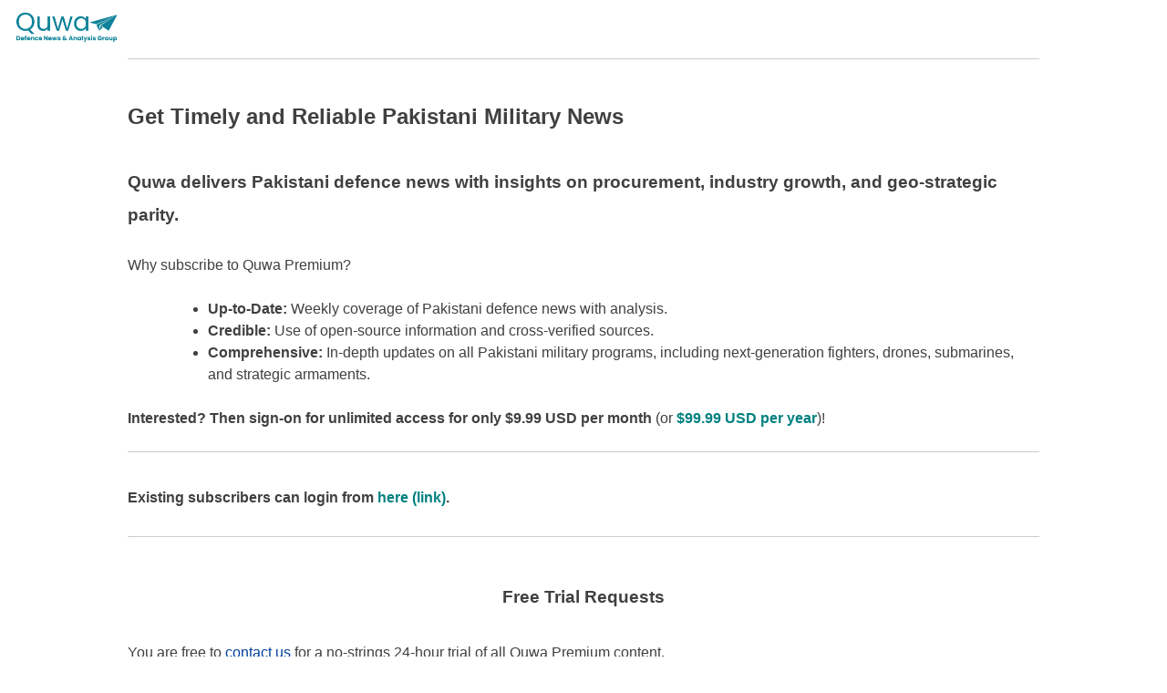

--- FILE ---
content_type: text/html; charset=UTF-8
request_url: https://quwa.org/register/quwa-premium/?mepr-unauth-page=7082&redirect_to=%2F2019%2F03%2F27%2Fdenel-reportedly-in-talks-to-sell-artillery-to-a-country-in-asia%2F
body_size: 28845
content:
<!doctype html>
<html dir="ltr" lang="en-US" prefix="og: https://ogp.me/ns#">

<head>
  <meta charset="UTF-8">
  <meta name="viewport" content="width=device-width, initial-scale=1">
  <link rel="profile" href="quwa.org">

  		<meta charset="UTF-8">
		<meta name="viewport" content="width=device-width, initial-scale=1, maximum-scale=1">
		<meta name="format-detection" content="telephone=no">
		<link rel="profile" href="//gmpg.org/xfn/11">
		<link rel="pingback" href="https://quwa.org/xmlrpc.php">
		<title>Pakistani Military News Coverage and Analysis - Quwa</title>
<!-- Quwa Accessibility Fixes v2 -->
<style id="quwa-a11y-css">
.quwa-access-badge.quwa-custom-badge,span.quwa-access-badge{background-color:#1a5f75!important;color:#fff!important}
.elementor-post-date,.elementor-post__meta-data span,.post-date,.entry-date,span.elementor-post-date{color:#595959!important}
.elementor-post__excerpt,.post-meta{color:#595959!important}
.elementor-post__read-more{color:#0055a5!important}
a:focus,button:focus,input:focus,select:focus,textarea:focus,[tabindex]:focus{outline:2px solid #005fcc!important;outline-offset:2px!important}
.blabber_skip_link{position:absolute;left:-9999px;top:auto;width:1px;height:1px;overflow:hidden;z-index:999999}
.blabber_skip_link:focus{position:fixed;left:10px;top:10px;width:auto;height:auto;padding:15px 20px;background:#000;color:#fff;font-size:16px;font-weight:700;text-decoration:none;outline:3px solid #005fcc;border-radius:4px}
</style>
<script id="quwa-a11y-js">
(function(){
    function fix(){
        var i,el,a,t,c,ic,lb;
        
        // Fix viewport
        var vp=document.querySelectorAll('meta[name="viewport"]');
        for(i=0;i<vp.length;i++){
            if((vp[i].content||'').indexOf('maximum-scale')>-1){
                vp[i].setAttribute('content','width=device-width,initial-scale=1');
            }
        }
        
        // Fix main landmark
        if(!document.querySelector('main,[role="main"]')){
            el=document.querySelector('.page_content_wrap')||document.querySelector('.content_wrap')||document.querySelector('.content');
            if(el)el.setAttribute('role','main');
        }
        
        // Fix search button
        var sb=document.querySelectorAll('.search_submit,button.trx_addons_icon-search');
        for(i=0;i<sb.length;i++){
            if(!sb[i].getAttribute('aria-label')&&!sb[i].textContent.trim()){
                sb[i].setAttribute('aria-label','Search');
            }
        }
        
        // Fix thumbnail links
        var tl=document.querySelectorAll('.elementor-post__thumbnail__link');
        for(i=0;i<tl.length;i++){
            el=tl[i];
            if(!el.getAttribute('aria-label')){
                a=el.closest('article');
                t=a?a.querySelector('.elementor-post__title'):null;
                el.setAttribute('aria-label','Read: '+(t?t.textContent.trim():'article'));
            }
        }
        
        // Fix HA thumbnail links
        var hl=document.querySelectorAll('.ha-spl-list-thumb a,.ha-spl-grid-thumb a');
        for(i=0;i<hl.length;i++){
            el=hl[i];
            if(!el.getAttribute('aria-label')){
                c=el.closest('.ha-spl-list,.ha-spl-grid-item');
                t=c?c.querySelector('.ha-spl-title,h3,h4'):null;
                el.setAttribute('aria-label','Read: '+(t?t.textContent.trim():'article'));
            }
        }
        
        // Fix skip anchors
        var sa=document.querySelectorAll('#content_skip_link_anchor,#footer_skip_link_anchor');
        for(i=0;i<sa.length;i++){
            sa[i].setAttribute('tabindex','-1');
            sa[i].removeAttribute('href');
        }
        
        // Fix icon links
        var il=document.querySelectorAll('.sc_layouts_iconed_text_link');
        for(i=0;i<il.length;i++){
            el=il[i];
            if(!el.getAttribute('aria-label')&&!el.textContent.trim()){
                ic=el.querySelector('[class*="icon"]');
                lb=(ic&&ic.className||'').indexOf('search')>-1?'Search':'Menu';
                el.setAttribute('aria-label',lb);
            }
        }
        
        // Fix tabindex
        var ti=document.querySelectorAll('[tabindex="1"],[tabindex="2"]');
        for(i=0;i<ti.length;i++){
            ti[i].setAttribute('tabindex','0');
        }
        
        // Fix Read More links (label-content-name-mismatch)
        var rm=document.querySelectorAll('.elementor-post__read-more');
        for(i=0;i<rm.length;i++){
            el=rm[i];
            a=el.closest('article');
            t=a?a.querySelector('.elementor-post__title'):null;
            if(t){
                el.setAttribute('aria-label','Read more about: '+t.textContent.trim());
            }
        }
    }
    
    // Run immediately
    fix();
    
    // Run on DOMContentLoaded
    if(document.readyState==='loading'){
        document.addEventListener('DOMContentLoaded',fix);
    }
    
    // Run on load (catches late-loading content)
    window.addEventListener('load',function(){
        setTimeout(fix,100);
        setTimeout(fix,500);
    });
    
    // Run on AJAX
    if(typeof jQuery!=='undefined'){
        jQuery(document).on('ajaxComplete',function(){setTimeout(fix,100);});
    }
})();
</script>

		<!-- All in One SEO Pro 4.9.3 - aioseo.com -->
	<meta name="description" content="Get Timely and Reliable Pakistani Military News Quwa delivers Pakistani defence news with insights on procurement, industry growth, and geo-strategic parity. Why subscribe to Quwa Premium? Up-to-Date: Weekly coverage of Pakistani defence news with analysis. Credible: Use of open-source information and cross-verified sources. Comprehensive: In-depth updates on all Pakistani military programs, including next-generation fighters, drones, submarines," />
	<meta name="robots" content="max-image-preview:large" />
	<meta name="google-site-verification" content="8HTqQMKK2zwv0xV6jwQgDIBKTxI9080c2aNbFaJXHQU" />
	<link rel="canonical" href="https://quwa.org/register/quwa-premium/" />
	<meta name="generator" content="All in One SEO Pro (AIOSEO) 4.9.3" />
		<meta property="og:locale" content="en_US" />
		<meta property="og:site_name" content="Quwa - Pakistan Defence News Coverage &amp; Analysis" />
		<meta property="og:type" content="article" />
		<meta property="og:title" content="Pakistani Military News Coverage and Analysis - Quwa" />
		<meta property="og:description" content="Get Timely and Reliable Pakistani Military News Quwa delivers Pakistani defence news with insights on procurement, industry growth, and geo-strategic parity. Why subscribe to Quwa Premium? Up-to-Date: Weekly coverage of Pakistani defence news with analysis. Credible: Use of open-source information and cross-verified sources. Comprehensive: In-depth updates on all Pakistani military programs, including next-generation fighters, drones, submarines," />
		<meta property="og:url" content="https://quwa.org/register/quwa-premium/" />
		<meta property="og:image" content="https://quwa.org/wp-content/uploads/2017/12/Quwa-Premium-Logo.png" />
		<meta property="og:image:secure_url" content="https://quwa.org/wp-content/uploads/2017/12/Quwa-Premium-Logo.png" />
		<meta property="og:image:width" content="480" />
		<meta property="og:image:height" content="265" />
		<meta property="article:published_time" content="2017-12-02T18:11:40+00:00" />
		<meta property="article:modified_time" content="2024-05-27T03:08:32+00:00" />
		<meta property="article:publisher" content="https://www.facebook.com/quwa.org" />
		<meta name="twitter:card" content="summary_large_image" />
		<meta name="twitter:site" content="@QuwaGroup" />
		<meta name="twitter:title" content="Pakistani Military News Coverage and Analysis - Quwa" />
		<meta name="twitter:description" content="Get Timely and Reliable Pakistani Military News Quwa delivers Pakistani defence news with insights on procurement, industry growth, and geo-strategic parity. Why subscribe to Quwa Premium? Up-to-Date: Weekly coverage of Pakistani defence news with analysis. Credible: Use of open-source information and cross-verified sources. Comprehensive: In-depth updates on all Pakistani military programs, including next-generation fighters, drones, submarines," />
		<meta name="twitter:image" content="https://quwa.org/wp-content/uploads/2017/12/Quwa-Premium-Logo.png" />
		<script type="application/ld+json" class="aioseo-schema">
			{"@context":"https:\/\/schema.org","@graph":[{"@type":"BreadcrumbList","@id":"https:\/\/quwa.org\/register\/quwa-premium\/#breadcrumblist","itemListElement":[{"@type":"ListItem","@id":"https:\/\/quwa.org#listItem","position":1,"name":"Home","item":"https:\/\/quwa.org","nextItem":{"@type":"ListItem","@id":"https:\/\/quwa.org\/register\/quwa-premium\/#listItem","name":"Pakistani Military News Coverage and Analysis"}},{"@type":"ListItem","@id":"https:\/\/quwa.org\/register\/quwa-premium\/#listItem","position":2,"name":"Pakistani Military News Coverage and Analysis","previousItem":{"@type":"ListItem","@id":"https:\/\/quwa.org#listItem","name":"Home"}}],"testField":"Schema filter is working"},{"@type":"Organization","@id":"https:\/\/quwa.org\/#organization","name":"Quwa","description":"Timely and fact-driven coverage of Pakistani defence news with analysis and commentary defence industry professionals and government officials need to excel at their mandates.","url":"https:\/\/quwa.org\/","logo":{"@type":"ImageObject","url":"https:\/\/quwa.org\/wp-content\/uploads\/2024\/04\/Quwa-MP-Logo-1.png","@id":"https:\/\/quwa.org\/register\/quwa-premium\/#organizationLogo","width":1000,"height":300},"image":{"@id":"https:\/\/quwa.org\/register\/quwa-premium\/#organizationLogo"},"sameAs":["https:\/\/www.facebook.com\/quwa.org","https:\/\/x.com\/QuwaGroup","https:\/\/www.linkedin.com\/company\/quwa-group"],"testField":"Schema filter is working"},{"@type":"WebPage","@id":"https:\/\/quwa.org\/register\/quwa-premium\/#webpage","url":"https:\/\/quwa.org\/register\/quwa-premium\/","name":"Pakistani Military News Coverage and Analysis - Quwa","description":"Get Timely and Reliable Pakistani Military News Quwa delivers Pakistani defence news with insights on procurement, industry growth, and geo-strategic parity. Why subscribe to Quwa Premium? Up-to-Date: Weekly coverage of Pakistani defence news with analysis. Credible: Use of open-source information and cross-verified sources. Comprehensive: In-depth updates on all Pakistani military programs, including next-generation fighters, drones, submarines,","inLanguage":"en-US","isPartOf":{"@id":"https:\/\/quwa.org\/#website"},"breadcrumb":{"@id":"https:\/\/quwa.org\/register\/quwa-premium\/#breadcrumblist"},"image":{"@type":"ImageObject","url":"https:\/\/quwa.org\/wp-content\/uploads\/2017\/12\/Quwa-Premium-Logo.png","@id":"https:\/\/quwa.org\/register\/quwa-premium\/#mainImage","width":480,"height":265},"primaryImageOfPage":{"@id":"https:\/\/quwa.org\/register\/quwa-premium\/#mainImage"},"datePublished":"2017-12-02T13:11:40-05:00","dateModified":"2024-05-26T23:08:32-04:00","testField":"Schema filter is working"},{"@type":"WebSite","@id":"https:\/\/quwa.org\/#website","url":"https:\/\/quwa.org\/","name":"Quwa","description":"Pakistan Defence News Coverage & Analysis","inLanguage":"en-US","publisher":{"@id":"https:\/\/quwa.org\/#organization"},"testField":"Schema filter is working"}]}
		</script>
		<!-- All in One SEO Pro -->

<link rel='dns-prefetch' href='//www.googletagmanager.com' />
<link rel='dns-prefetch' href='//www.google-analytics.com' />
<link rel='dns-prefetch' href='//fonts.googleapis.com' />
<link rel='dns-prefetch' href='//fonts.gstatic.com' />
<link rel='dns-prefetch' href='//cdnjs.cloudflare.com' />
<link rel='dns-prefetch' href='//cdn.jsdelivr.net' />
<link rel='dns-prefetch' href='//www.youtube.com' />
<link rel='dns-prefetch' href='//secure.gravatar.com' />
<link rel='preconnect' href='https://www.googletagmanager.com' />
<link rel='preconnect' href='https://fonts.googleapis.com' />
<link rel='preconnect' href='https://fonts.gstatic.com' />
<link rel="alternate" type="application/rss+xml" title="Quwa &raquo; Feed" href="https://quwa.org/feed/" />
<link rel="alternate" type="application/rss+xml" title="Quwa &raquo; Comments Feed" href="https://quwa.org/comments/feed/" />
<link rel="alternate" title="oEmbed (JSON)" type="application/json+oembed" href="https://quwa.org/wp-json/oembed/1.0/embed?url=https%3A%2F%2Fquwa.org%2Fregister%2Fquwa-premium%2F" />
<link rel="alternate" title="oEmbed (XML)" type="text/xml+oembed" href="https://quwa.org/wp-json/oembed/1.0/embed?url=https%3A%2F%2Fquwa.org%2Fregister%2Fquwa-premium%2F&#038;format=xml" />
<meta property="og:url" content="https://quwa.org/register/quwa-premium/ "/>
			<meta property="og:title" content="Pakistani Military News Coverage and Analysis" />
			<meta property="og:description" content="

Get Timely and Reliable Pakistani Military News
Quwa delivers Pakistani defence news with insights on procurement, industry growth, and geo-strategic parity.
Why subscribe to Quwa Premium?

 	Up-to-Date: Weekly coverage of Pakistani defence news with analysis.
 	Credible: Use of open-source information and cross-verified sources.
 	Comprehensive: In-depth updates on all Pakistani military programs, including next-generation fighters, drones, submarines, and strategic armaments.

Interested? Then sign-on for unlimited access for only $9.99 USD per month (or $99.99 USD per year)! 



Existing subscribers can login from here (link).



Free Trial Requests
You are free to contact us for a no-strings 24-hour trial of all Quwa Premium content.




Subscribe Today
Subscribe to Quwa Premium – i.e. an all-in-one Pakistani defence journal, news website and information resource – for only $9.99 USD. As a subscriber, you will also have unlimited access to all past Quwa Premium work.

There are no refunds, but you can cancel at any time (If you are interested in Quwa Premium for the full year - i.e. at $99.99 USD per year - then feel free to complete your subscription here).

" />  
			<meta property="og:type" content="article" />				<meta property="og:image" content="https://quwa.org/wp-content/uploads/2017/12/Quwa-Premium-Logo.png"/>
				<link property="stylesheet" rel='stylesheet' id='mp-pro-theme-css' href='https://quwa.org/wp-content/plugins/memberpress/css/readylaunch/theme.css?ver=1.12.11' type='text/css' media='all' />
<link property="stylesheet" rel='stylesheet' id='mp-theme-css' href='https://quwa.org/wp-content/plugins/memberpress/css/ui/theme.css?ver=1.12.11' type='text/css' media='all' />
<link property="stylesheet" rel='stylesheet' id='mepr-jquery-ui-smoothness-css' href='https://quwa.org/wp-content/plugins/memberpress/css/vendor/jquery-ui/smoothness.min.css?ver=1.13.3' type='text/css' media='all' />
<link property="stylesheet" rel='stylesheet' id='jquery-ui-timepicker-addon-css' href='https://quwa.org/wp-content/plugins/memberpress/css/vendor/jquery-ui-timepicker-addon.css?ver=1.12.11' type='text/css' media='all' />
<link property="stylesheet" rel='stylesheet' id='jquery-magnific-popup-css' href='https://quwa.org/wp-content/plugins/memberpress/css/vendor/magnific-popup.min.css?ver=6.9' type='text/css' media='all' />
<link property="stylesheet" rel='stylesheet' id='mp-signup-css' href='https://quwa.org/wp-content/plugins/memberpress/css/signup.css?ver=1.12.11' type='text/css' media='all' />
<link property="stylesheet" rel='stylesheet' id='mepr-zxcvbn-css-css' href='https://quwa.org/wp-content/plugins/memberpress/css/zxcvbn.css?ver=6.9' type='text/css' media='all' />
<link property="stylesheet" rel='stylesheet' id='dashicons-css' href='https://quwa.org/wp-includes/css/dashicons.min.css?ver=6.9' type='text/css' media='all' />
<link property="stylesheet" rel='stylesheet' id='mp-login-css-css' href='https://quwa.org/wp-content/plugins/memberpress/css/ui/login.css?ver=1.12.11' type='text/css' media='all' />
<link property="stylesheet" rel='stylesheet' id='mp-pro-checkout-css' href='https://quwa.org/wp-content/plugins/memberpress/css/readylaunch/checkout.css?ver=1.12.11' type='text/css' media='all' />
<script type="text/javascript" src="https://quwa.org/wp-includes/js/jquery/jquery.min.js?ver=3.7.1" id="jquery-core-js"></script>
<script type="text/javascript" src="https://quwa.org/wp-includes/js/jquery/jquery-migrate.min.js?ver=3.4.1" id="jquery-migrate-js"></script>
<script type="text/javascript" id="mp-i18n-js-extra">
/* <![CDATA[ */
var MeprI18n = {"states":{"ID":{"BA":"Bali","BB":"Bangka Belitung","BT":"Banten","BE":"Bengkulu","AC":"Daerah Istimewa Aceh","YO":"Daerah Istimewa Yogyakarta","JK":"DKI Jakarta","GO":"Gorontalo","JA":"Jambi","JB":"Jawa Barat","JT":"Jawa Tengah","JI":"Jawa Timur","KB":"Kalimantan Barat","KS":"Kalimantan Selatan","KT":"Kalimantan Tengah","KI":"Kalimantan Timur","KU":"Kalimantan Utara","KR":"Kepulauan Riau","LA":"Lampung","MA":"Maluku","MU":"Maluku Utara","NB":"Nusa Tenggara Barat","NT":"Nusa Tenggara Timur","PA":"Papua","PB":"Papua Barat","RI":"Riau","SR":"Sulawesi Barat","SN":"Sulawesi Selatan","SA":"Sulawesi Utara","ST":"Sulawesi Tengah","SG":"Sulawesi Tenggara","SB":"Sumatera Barat","SS":"Sumatera Selatan","SU":"Sumatera Utara"},"DE":{"BW":"Baden-W\u00fcrttemberg","BY":"Bavaria","BE":"Berlin","BB":"Brandenburg","HB":"Bremen","HH":"Hamburg","HE":"Hesse","NI":"Lower Saxony","MV":"Mecklenburg-Vorpommern","NW":"North Rhine-Westphalia","RP":"Rhineland-Palatinate","SL":"Saarland","SN":"Saxony","ST":"Saxony-Anhalt","SH":"Schleswig-Holstein","TH":"Thuringia"},"IT":{"AG":"Agrigento","AL":"Alessandria","AN":"Ancona","AO":"Aosta","AR":"Arezzo","AP":"Ascoli Piceno","AT":"Asti","AV":"Avellino","BA":"Bari","BT":"Barletta-Andria-Trani","BL":"Belluno","BN":"Benevento","BG":"Bergamo","BI":"Biella","BO":"Bologna","BZ":"Bolzano","BS":"Brescia","BR":"Brindisi","CA":"Cagliari","CL":"Caltanissetta","CB":"Campobasso","CI":"Carbonia-Iglesias","CE":"Caserta","CT":"Catania","CZ":"Catanzaro","CH":"Chieti","CO":"Como","CS":"Cosenza","CR":"Cremona","KR":"Crotone","CN":"Cuneo","EN":"Enna","FM":"Fermo","FE":"Ferrara","FI":"Firenze","FG":"Foggia","FC":"Forl\u00ec-Cesena","FR":"Frosinone","GE":"Genova","GO":"Gorizia","GR":"Grosseto","IM":"Imperia","IS":"Isernia","SP":"La Spezia","AQ":"L&apos;Aquila","LT":"Latina","LE":"Lecce","LC":"Lecco","LI":"Livorno","LO":"Lodi","LU":"Lucca","MC":"Macerata","MN":"Mantova","MS":"Massa-Carrara","MT":"Matera","ME":"Messina","MI":"Milano","MO":"Modena","MB":"Monza e della Brianza","NA":"Napoli","NO":"Novara","NU":"Nuoro","OT":"Olbia-Tempio","OR":"Oristano","PD":"Padova","PA":"Palermo","PR":"Parma","PV":"Pavia","PG":"Perugia","PU":"Pesaro e Urbino","PE":"Pescara","PC":"Piacenza","PI":"Pisa","PT":"Pistoia","PN":"Pordenone","PZ":"Potenza","PO":"Prato","RG":"Ragusa","RA":"Ravenna","RC":"Reggio Calabria","RE":"Reggio Emilia","RI":"Rieti","RN":"Rimini","RM":"Roma","RO":"Rovigo","SA":"Salerno","VS":"Medio Campidano","SS":"Sassari","SV":"Savona","SI":"Siena","SR":"Siracusa","SO":"Sondrio","TA":"Taranto","TE":"Teramo","TR":"Terni","TO":"Torino","OG":"Ogliastra","TP":"Trapani","TN":"Trento","TV":"Treviso","TS":"Trieste","UD":"Udine","VA":"Varese","VE":"Venezia","VB":"Verbano-Cusio-Ossola","VC":"Vercelli","VR":"Verona","VV":"Vibo Valentia","VI":"Vicenza","VT":"Viterbo"},"CH":{"AG":"Aargau","AR":"Appenzell Ausserrhoden","AI":"Appenzell Innerrhoden","BL":"Basel-Landschaft","BS":"Basel-Stadt","BE":"Bern","FR":"Freiburg","GE":"Gen\u00e8ve","GL":"Glarus","GR":"Graub\u00fcnden","JU":"Jura","LU":"Luzern","NE":"Neuch\u00e2tel","NW":"Nidwalden","OW":"Obwalden","SH":"Schaffhausen","SZ":"Schwyz","SO":"Solothurn","SG":"St. Gallen","TG":"Thurgau","TI":"Ticino","UR":"Uri","VS":"Valais","VD":"Vaud","ZG":"Zug","ZH":"Z\u00fcrich"},"PE":{"AMA":"Amazonas","ANC":"Ancash","APU":"Apur&iacute;mac","ARE":"Arequipa","AYA":"Ayacucho","CAJ":"Cajamarca","CUS":"Cusco","CAL":"El Callao","HUV":"Huancavelica","HUC":"Hu&aacute;nuco","ICA":"Ica","JUN":"Jun&iacute;n","LAL":"La Libertad","LAM":"Lambayeque","LIM":"Lima","LOR":"Loreto","MDD":"Madre de Dios","MOQ":"Moquegua","LMA":"Municipalidad Metropolitana de Lima","PAS":"Pasco","PIU":"Piura","PUN":"Puno","SAM":"San Mart&iacute;n","TAC":"Tacna","TUM":"Tumbes","UCA":"Ucayali"},"IR":{"ABZ":"Alborz (\u0627\u0644\u0628\u0631\u0632)","ADL":"Ardabil (\u0627\u0631\u062f\u0628\u06cc\u0644)","BHR":"Bushehr (\u0628\u0648\u0634\u0647\u0631)","CHB":"Chaharmahal and Bakhtiari (\u0686\u0647\u0627\u0631\u0645\u062d\u0627\u0644 \u0648 \u0628\u062e\u062a\u06cc\u0627\u0631\u06cc)","EAZ":"East Azarbaijan (\u0622\u0630\u0631\u0628\u0627\u06cc\u062c\u0627\u0646 \u0634\u0631\u0642\u06cc)","FRS":"Fars (\u0641\u0627\u0631\u0633)","GZN":"Ghazvin (\u0642\u0632\u0648\u06cc\u0646)","GIL":"Gilan (\u06af\u06cc\u0644\u0627\u0646)","GLS":"Golestan (\u06af\u0644\u0633\u062a\u0627\u0646)","HDN":"Hamadan (\u0647\u0645\u062f\u0627\u0646)","HRZ":"Hormozgan (\u0647\u0631\u0645\u0632\u06af\u0627\u0646)","ILM":"Ilaam (\u0627\u06cc\u0644\u0627\u0645)","ESF":"Isfahan (\u0627\u0635\u0641\u0647\u0627\u0646)","KRN":"Kerman (\u06a9\u0631\u0645\u0627\u0646)","KRH":"Kermanshah (\u06a9\u0631\u0645\u0627\u0646\u0634\u0627\u0647)","KHZ":"Khuzestan  (\u062e\u0648\u0632\u0633\u062a\u0627\u0646)","KBD":"Kohgiluyeh and BoyerAhmad (\u06a9\u0647\u06af\u06cc\u0644\u0648\u06cc\u06cc\u0647 \u0648 \u0628\u0648\u06cc\u0631\u0627\u062d\u0645\u062f)","KRD":"Kurdistan / \u06a9\u0631\u062f\u0633\u062a\u0627\u0646)","LRS":"Luristan (\u0644\u0631\u0633\u062a\u0627\u0646)","MZN":"Mazandaran (\u0645\u0627\u0632\u0646\u062f\u0631\u0627\u0646)","MKZ":"Markazi (\u0645\u0631\u06a9\u0632\u06cc)","NKH":"North Khorasan (\u062e\u0631\u0627\u0633\u0627\u0646 \u062c\u0646\u0648\u0628\u06cc)","QHM":"Qom (\u0642\u0645)","RKH":"Razavi Khorasan (\u062e\u0631\u0627\u0633\u0627\u0646 \u0631\u0636\u0648\u06cc)","SMN":"Semnan (\u0633\u0645\u0646\u0627\u0646)","SBN":"Sistan and Baluchestan (\u0633\u06cc\u0633\u062a\u0627\u0646 \u0648 \u0628\u0644\u0648\u0686\u0633\u062a\u0627\u0646)","SKH":"South Khorasan (\u062e\u0631\u0627\u0633\u0627\u0646 \u062c\u0646\u0648\u0628\u06cc)","THR":"Tehran  (\u062a\u0647\u0631\u0627\u0646)","WAZ":"West Azarbaijan (\u0622\u0630\u0631\u0628\u0627\u06cc\u062c\u0627\u0646 \u063a\u0631\u0628\u06cc)","YZD":"Yazd (\u06cc\u0632\u062f)","ZJN":"Zanjan (\u0632\u0646\u062c\u0627\u0646)"},"HK":{"HONG KONG":"Hong Kong Island","KOWLOON":"Kowloon","NEW TERRITORIES":"New Territories"},"ZA":{"EC":"Eastern Cape","FS":"Free State","GP":"Gauteng","KZN":"KwaZulu-Natal","LP":"Limpopo","MP":"Mpumalanga","NC":"Northern Cape","NW":"North West","WC":"Western Cape"},"NZ":{"AK":"Auckland","BP":"Bay of Plenty","CT":"Canterbury","HB":"Hawke&rsquo;s Bay","MW":"Manawatu-Wanganui","MB":"Marlborough","NS":"Nelson","NL":"Northland","OT":"Otago","SL":"Southland","TK":"Taranaki","TM":"Tasman","WA":"Waikato","WE":"Wellington","WC":"West Coast"},"CA":{"AB":"Alberta","BC":"British Columbia","MB":"Manitoba","NB":"New Brunswick","NL":"Newfoundland","NT":"Northwest Territories","NS":"Nova Scotia","NU":"Nunavut","ON":"Ontario","PE":"Prince Edward Island","QC":"Quebec","SK":"Saskatchewan","YT":"Yukon Territory"},"MY":{"JHR":"Johor","KDH":"Kedah","KTN":"Kelantan","MLK":"Melaka","NSN":"Negeri Sembilan","PHG":"Pahang","PRK":"Perak","PLS":"Perlis","PNG":"Pulau Pinang","SBH":"Sabah","SWK":"Sarawak","SGR":"Selangor","TRG":"Terengganu","KUL":"W.P. Kuala Lumpur","LBN":"W.P. Labuan","PJY":"W.P. Putrajaya"},"PT":{"AC":"A\u00e7ores","AG":"Algarve","AT":"Alentejo","CE":"Centro","LT":"Lisboa e Vale do Tejo","MD":"Madeira","NO":"Norte"},"JP":{"JP01":"Hokkaido","JP02":"Aomori","JP03":"Iwate","JP04":"Miyagi","JP05":"Akita","JP06":"Yamagata","JP07":"Fukushima","JP08":"Ibaraki","JP09":"Tochigi","JP10":"Gunma","JP11":"Saitama","JP12":"Chiba","JP13":"Tokyo","JP14":"Kanagawa","JP15":"Niigata","JP16":"Toyama","JP17":"Ishikawa","JP18":"Fukui","JP19":"Yamanashi","JP20":"Nagano","JP21":"Gifu","JP22":"Shizuoka","JP23":"Aichi","JP24":"Mie","JP25":"Shiga","JP26":"Kyouto","JP27":"Osaka","JP28":"Hyougo","JP29":"Nara","JP30":"Wakayama","JP31":"Tottori","JP32":"Shimane","JP33":"Okayama","JP34":"Hiroshima","JP35":"Yamaguchi","JP36":"Tokushima","JP37":"Kagawa","JP38":"Ehime","JP39":"Kochi","JP40":"Fukuoka","JP41":"Saga","JP42":"Nagasaki","JP43":"Kumamoto","JP44":"Oita","JP45":"Miyazaki","JP46":"Kagoshima","JP47":"Okinawa"},"AT":{"1":"Burgenland","2":"K\u00e4rnten","3":"Nieder\u00f6sterreich","4":"Ober\u00f6sterreich","5":"Salzburg","6":"Steiermark","7":"Tirol","8":"Vorarlberg","9":"Wien"},"TR":{"TR01":"Adana","TR02":"Ad&#305;yaman","TR03":"Afyon","TR04":"A&#287;r&#305;","TR05":"Amasya","TR06":"Ankara","TR07":"Antalya","TR08":"Artvin","TR09":"Ayd&#305;n","TR10":"Bal&#305;kesir","TR11":"Bilecik","TR12":"Bing&#246;l","TR13":"Bitlis","TR14":"Bolu","TR15":"Burdur","TR16":"Bursa","TR17":"&#199;anakkale","TR18":"&#199;ank&#305;r&#305;","TR19":"&#199;orum","TR20":"Denizli","TR21":"Diyarbak&#305;r","TR22":"Edirne","TR23":"Elaz&#305;&#287;","TR24":"Erzincan","TR25":"Erzurum","TR26":"Eski&#351;ehir","TR27":"Gaziantep","TR28":"Giresun","TR29":"G&#252;m&#252;&#351;hane","TR30":"Hakkari","TR31":"Hatay","TR32":"Isparta","TR33":"&#304;&#231;el","TR34":"&#304;stanbul","TR35":"&#304;zmir","TR36":"Kars","TR37":"Kastamonu","TR38":"Kayseri","TR39":"K&#305;rklareli","TR40":"K&#305;r&#351;ehir","TR41":"Kocaeli","TR42":"Konya","TR43":"K&#252;tahya","TR44":"Malatya","TR45":"Manisa","TR46":"Kahramanmara&#351;","TR47":"Mardin","TR48":"Mu&#287;la","TR49":"Mu&#351;","TR50":"Nev&#351;ehir","TR51":"Ni&#287;de","TR52":"Ordu","TR53":"Rize","TR54":"Sakarya","TR55":"Samsun","TR56":"Siirt","TR57":"Sinop","TR58":"Sivas","TR59":"Tekirda&#287;","TR60":"Tokat","TR61":"Trabzon","TR62":"Tunceli","TR63":"&#350;anl&#305;urfa","TR64":"U&#351;ak","TR65":"Van","TR66":"Yozgat","TR67":"Zonguldak","TR68":"Aksaray","TR69":"Bayburt","TR70":"Karaman","TR71":"K&#305;r&#305;kkale","TR72":"Batman","TR73":"&#350;&#305;rnak","TR74":"Bart&#305;n","TR75":"Ardahan","TR76":"I&#287;d&#305;r","TR77":"Yalova","TR78":"Karab&#252;k","TR79":"Kilis","TR80":"Osmaniye","TR81":"D&#252;zce"},"CN":{"CN1":"Yunnan / &#20113;&#21335;","CN2":"Beijing / &#21271;&#20140;","CN3":"Tianjin / &#22825;&#27941;","CN4":"Hebei / &#27827;&#21271;","CN5":"Shanxi / &#23665;&#35199;","CN6":"Inner Mongolia / &#20839;&#33945;&#21476;","CN7":"Liaoning / &#36797;&#23425;","CN8":"Jilin / &#21513;&#26519;","CN9":"Heilongjiang / &#40657;&#40857;&#27743;","CN10":"Shanghai / &#19978;&#28023;","CN11":"Jiangsu / &#27743;&#33487;","CN12":"Zhejiang / &#27993;&#27743;","CN13":"Anhui / &#23433;&#24509;","CN14":"Fujian / &#31119;&#24314;","CN15":"Jiangxi / &#27743;&#35199;","CN16":"Shandong / &#23665;&#19996;","CN17":"Henan / &#27827;&#21335;","CN18":"Hubei / &#28246;&#21271;","CN19":"Hunan / &#28246;&#21335;","CN20":"Guangdong / &#24191;&#19996;","CN21":"Guangxi Zhuang / &#24191;&#35199;&#22766;&#26063;","CN22":"Hainan / &#28023;&#21335;","CN23":"Chongqing / &#37325;&#24198;","CN24":"Sichuan / &#22235;&#24029;","CN25":"Guizhou / &#36149;&#24030;","CN26":"Shaanxi / &#38485;&#35199;","CN27":"Gansu / &#29976;&#32899;","CN28":"Qinghai / &#38738;&#28023;","CN29":"Ningxia Hui / &#23425;&#22799;","CN30":"Macau / &#28595;&#38376;","CN31":"Tibet / &#35199;&#34255;","CN32":"Xinjiang / &#26032;&#30086;"},"US":{"AL":"Alabama","AK":"Alaska","AZ":"Arizona","AR":"Arkansas","CA":"California","CO":"Colorado","CT":"Connecticut","DE":"Delaware","DC":"District Of Columbia","FL":"Florida","GA":"Georgia","HI":"Hawaii","ID":"Idaho","IL":"Illinois","IN":"Indiana","IA":"Iowa","KS":"Kansas","KY":"Kentucky","LA":"Louisiana","ME":"Maine","MD":"Maryland","MA":"Massachusetts","MI":"Michigan","MN":"Minnesota","MS":"Mississippi","MO":"Missouri","MT":"Montana","NE":"Nebraska","NV":"Nevada","NH":"New Hampshire","NJ":"New Jersey","NM":"New Mexico","NY":"New York","NC":"North Carolina","ND":"North Dakota","OH":"Ohio","OK":"Oklahoma","OR":"Oregon","PA":"Pennsylvania","RI":"Rhode Island","SC":"South Carolina","SD":"South Dakota","TN":"Tennessee","TX":"Texas","UT":"Utah","VT":"Vermont","VA":"Virginia","WA":"Washington","WV":"West Virginia","WI":"Wisconsin","WY":"Wyoming","AA":"Armed Forces (AA)","AE":"Armed Forces (AE)","AP":"Armed Forces (AP)","AS":"American Samoa","GU":"Guam","MP":"Northern Mariana Islands","PR":"Puerto Rico","UM":"US Minor Outlying Islands","VI":"US Virgin Islands"},"NP":{"ILL":"Illam","JHA":"Jhapa","PAN":"Panchthar","TAP":"Taplejung","BHO":"Bhojpur","DKA":"Dhankuta","MOR":"Morang","SUN":"Sunsari","SAN":"Sankhuwa","TER":"Terhathum","KHO":"Khotang","OKH":"Okhaldhunga","SAP":"Saptari","SIR":"Siraha","SOL":"Solukhumbu","UDA":"Udayapur","DHA":"Dhanusa","DLK":"Dolakha","MOH":"Mohottari","RAM":"Ramechha","SAR":"Sarlahi","SIN":"Sindhuli","BHA":"Bhaktapur","DHD":"Dhading","KTM":"Kathmandu","KAV":"Kavrepalanchowk","LAL":"Lalitpur","NUW":"Nuwakot","RAS":"Rasuwa","SPC":"Sindhupalchowk","BAR":"Bara","CHI":"Chitwan","MAK":"Makwanpur","PAR":"Parsa","RAU":"Rautahat","GOR":"Gorkha","KAS":"Kaski","LAM":"Lamjung","MAN":"Manang","SYN":"Syangja","TAN":"Tanahun","BAG":"Baglung","PBT":"Parbat","MUS":"Mustang","MYG":"Myagdi","AGR":"Agrghakanchi","GUL":"Gulmi","KAP":"Kapilbastu","NAW":"Nawalparasi","PAL":"Palpa","RUP":"Rupandehi","DAN":"Dang","PYU":"Pyuthan","ROL":"Rolpa","RUK":"Rukum","SAL":"Salyan","BAN":"Banke","BDA":"Bardiya","DAI":"Dailekh","JAJ":"Jajarkot","SUR":"Surkhet","DOL":"Dolpa","HUM":"Humla","JUM":"Jumla","KAL":"Kalikot","MUG":"Mugu","ACH":"Achham","BJH":"Bajhang","BJU":"Bajura","DOT":"Doti","KAI":"Kailali","BAI":"Baitadi","DAD":"Dadeldhura","DAR":"Darchula","KAN":"Kanchanpur"},"BR":{"AC":"Acre","AL":"Alagoas","AP":"Amap&aacute;","AM":"Amazonas","BA":"Bahia","CE":"Cear&aacute;","DF":"Distrito Federal","ES":"Esp&iacute;rito Santo","GO":"Goi&aacute;s","MA":"Maranh&atilde;o","MT":"Mato Grosso","MS":"Mato Grosso do Sul","MG":"Minas Gerais","PA":"Par&aacute;","PB":"Para&iacute;ba","PR":"Paran&aacute;","PE":"Pernambuco","PI":"Piau&iacute;","RJ":"Rio de Janeiro","RN":"Rio Grande do Norte","RS":"Rio Grande do Sul","RO":"Rond&ocirc;nia","RR":"Roraima","SC":"Santa Catarina","SP":"S&atilde;o Paulo","SE":"Sergipe","TO":"Tocantins"},"IE":{"CW":"Carlow","CN":"Cavan","CE":"Clare","CO":"Cork","DL":"Donegal","D":"Dublin","G":"Galway","KY":"Kerry","KE":"Kildare","KK":"Kilkenny","LS":"Laois","LM":"Leitrim","LK":"Limerick","LD":"Longford","LH":"Louth","MO":"Mayo","MH":"Meath","MN":"Monaghan","OY":"Offaly","RN":"Roscommon","SO":"Sligo","TA":"Tipperary","WD":"Waterford","WH":"Westmeath","WX":"Wexford","WW":"Wicklow"},"MX":{"Aguascalientes":"Aguascalientes","Baja California":"Baja California","Baja California Sur":"Baja California Sur","Campeche":"Campeche","Chiapas":"Chiapas","Chihuahua":"Chihuahua","Ciudad de Mexico":"Ciudad de M\u00e9xico (CDMX)","Coahuila":"Coahuila","Colima":"Colima","Durango":"Durango","Estado de Mexico":"Edo. de M\u00e9xico","Guanajuato":"Guanajuato","Guerrero":"Guerrero","Hidalgo":"Hidalgo","Jalisco":"Jalisco","Michoacan":"Michoac\u00e1n","Morelos":"Morelos","Nayarit":"Nayarit","Nuevo Leon":"Nuevo Le\u00f3n","Oaxaca":"Oaxaca","Puebla":"Puebla","Queretaro":"Quer\u00e9taro","Quintana Roo":"Quintana Roo","San Luis Potosi":"San Luis Potos\u00ed","Sinaloa":"Sinaloa","Sonora":"Sonora","Tabasco":"Tabasco","Tamaulipas":"Tamaulipas","Tlaxcala":"Tlaxcala","Veracruz":"Veracruz","Yucatan":"Yucat\u00e1n","Zacatecas":"Zacatecas"},"TH":{"TH-37":"Amnat Charoen (&#3629;&#3635;&#3609;&#3634;&#3592;&#3648;&#3592;&#3619;&#3636;&#3597;)","TH-15":"Ang Thong (&#3629;&#3656;&#3634;&#3591;&#3607;&#3629;&#3591;)","TH-14":"Ayutthaya (&#3614;&#3619;&#3632;&#3609;&#3588;&#3619;&#3624;&#3619;&#3637;&#3629;&#3618;&#3640;&#3608;&#3618;&#3634;)","TH-10":"Bangkok (&#3585;&#3619;&#3640;&#3591;&#3648;&#3607;&#3614;&#3617;&#3627;&#3634;&#3609;&#3588;&#3619;)","TH-38":"Bueng Kan (&#3610;&#3638;&#3591;&#3585;&#3634;&#3628;)","TH-31":"Buri Ram (&#3610;&#3640;&#3619;&#3637;&#3619;&#3633;&#3617;&#3618;&#3660;)","TH-24":"Chachoengsao (&#3593;&#3632;&#3648;&#3594;&#3636;&#3591;&#3648;&#3607;&#3619;&#3634;)","TH-18":"Chai Nat (&#3594;&#3633;&#3618;&#3609;&#3634;&#3607;)","TH-36":"Chaiyaphum (&#3594;&#3633;&#3618;&#3616;&#3641;&#3617;&#3636;)","TH-22":"Chanthaburi (&#3592;&#3633;&#3609;&#3607;&#3610;&#3640;&#3619;&#3637;)","TH-50":"Chiang Mai (&#3648;&#3594;&#3637;&#3618;&#3591;&#3651;&#3627;&#3617;&#3656;)","TH-57":"Chiang Rai (&#3648;&#3594;&#3637;&#3618;&#3591;&#3619;&#3634;&#3618;)","TH-20":"Chonburi (&#3594;&#3621;&#3610;&#3640;&#3619;&#3637;)","TH-86":"Chumphon (&#3594;&#3640;&#3617;&#3614;&#3619;)","TH-46":"Kalasin (&#3585;&#3634;&#3628;&#3626;&#3636;&#3609;&#3608;&#3640;&#3660;)","TH-62":"Kamphaeng Phet (&#3585;&#3635;&#3649;&#3614;&#3591;&#3648;&#3614;&#3594;&#3619;)","TH-71":"Kanchanaburi (&#3585;&#3634;&#3597;&#3592;&#3609;&#3610;&#3640;&#3619;&#3637;)","TH-40":"Khon Kaen (&#3586;&#3629;&#3609;&#3649;&#3585;&#3656;&#3609;)","TH-81":"Krabi (&#3585;&#3619;&#3632;&#3610;&#3637;&#3656;)","TH-52":"Lampang (&#3621;&#3635;&#3611;&#3634;&#3591;)","TH-51":"Lamphun (&#3621;&#3635;&#3614;&#3641;&#3609;)","TH-42":"Loei (&#3648;&#3621;&#3618;)","TH-16":"Lopburi (&#3621;&#3614;&#3610;&#3640;&#3619;&#3637;)","TH-58":"Mae Hong Son (&#3649;&#3617;&#3656;&#3630;&#3656;&#3629;&#3591;&#3626;&#3629;&#3609;)","TH-44":"Maha Sarakham (&#3617;&#3627;&#3634;&#3626;&#3634;&#3619;&#3588;&#3634;&#3617;)","TH-49":"Mukdahan (&#3617;&#3640;&#3585;&#3604;&#3634;&#3627;&#3634;&#3619;)","TH-26":"Nakhon Nayok (&#3609;&#3588;&#3619;&#3609;&#3634;&#3618;&#3585;)","TH-73":"Nakhon Pathom (&#3609;&#3588;&#3619;&#3611;&#3600;&#3617;)","TH-48":"Nakhon Phanom (&#3609;&#3588;&#3619;&#3614;&#3609;&#3617;)","TH-30":"Nakhon Ratchasima (&#3609;&#3588;&#3619;&#3619;&#3634;&#3594;&#3626;&#3637;&#3617;&#3634;)","TH-60":"Nakhon Sawan (&#3609;&#3588;&#3619;&#3626;&#3623;&#3619;&#3619;&#3588;&#3660;)","TH-80":"Nakhon Si Thammarat (&#3609;&#3588;&#3619;&#3624;&#3619;&#3637;&#3608;&#3619;&#3619;&#3617;&#3619;&#3634;&#3594;)","TH-55":"Nan (&#3609;&#3656;&#3634;&#3609;)","TH-96":"Narathiwat (&#3609;&#3619;&#3634;&#3608;&#3636;&#3623;&#3634;&#3626;)","TH-39":"Nong Bua Lam Phu (&#3627;&#3609;&#3629;&#3591;&#3610;&#3633;&#3623;&#3621;&#3635;&#3616;&#3641;)","TH-43":"Nong Khai (&#3627;&#3609;&#3629;&#3591;&#3588;&#3634;&#3618;)","TH-12":"Nonthaburi (&#3609;&#3609;&#3607;&#3610;&#3640;&#3619;&#3637;)","TH-13":"Pathum Thani (&#3611;&#3607;&#3640;&#3617;&#3608;&#3634;&#3609;&#3637;)","TH-94":"Pattani (&#3611;&#3633;&#3605;&#3605;&#3634;&#3609;&#3637;)","TH-82":"Phang Nga (&#3614;&#3633;&#3591;&#3591;&#3634;)","TH-93":"Phatthalung (&#3614;&#3633;&#3607;&#3621;&#3640;&#3591;)","TH-56":"Phayao (&#3614;&#3632;&#3648;&#3618;&#3634;)","TH-67":"Phetchabun (&#3648;&#3614;&#3594;&#3619;&#3610;&#3641;&#3619;&#3603;&#3660;)","TH-76":"Phetchaburi (&#3648;&#3614;&#3594;&#3619;&#3610;&#3640;&#3619;&#3637;)","TH-66":"Phichit (&#3614;&#3636;&#3592;&#3636;&#3605;&#3619;)","TH-65":"Phitsanulok (&#3614;&#3636;&#3625;&#3603;&#3640;&#3650;&#3621;&#3585;)","TH-54":"Phrae (&#3649;&#3614;&#3619;&#3656;)","TH-83":"Phuket (&#3616;&#3641;&#3648;&#3585;&#3655;&#3605;)","TH-25":"Prachin Buri (&#3611;&#3619;&#3634;&#3592;&#3637;&#3609;&#3610;&#3640;&#3619;&#3637;)","TH-77":"Prachuap Khiri Khan (&#3611;&#3619;&#3632;&#3592;&#3623;&#3610;&#3588;&#3637;&#3619;&#3637;&#3586;&#3633;&#3609;&#3608;&#3660;)","TH-85":"Ranong (&#3619;&#3632;&#3609;&#3629;&#3591;)","TH-70":"Ratchaburi (&#3619;&#3634;&#3594;&#3610;&#3640;&#3619;&#3637;)","TH-21":"Rayong (&#3619;&#3632;&#3618;&#3629;&#3591;)","TH-45":"Roi Et (&#3619;&#3657;&#3629;&#3618;&#3648;&#3629;&#3655;&#3604;)","TH-27":"Sa Kaeo (&#3626;&#3619;&#3632;&#3649;&#3585;&#3657;&#3623;)","TH-47":"Sakon Nakhon (&#3626;&#3585;&#3621;&#3609;&#3588;&#3619;)","TH-11":"Samut Prakan (&#3626;&#3617;&#3640;&#3607;&#3619;&#3611;&#3619;&#3634;&#3585;&#3634;&#3619;)","TH-74":"Samut Sakhon (&#3626;&#3617;&#3640;&#3607;&#3619;&#3626;&#3634;&#3588;&#3619;)","TH-75":"Samut Songkhram (&#3626;&#3617;&#3640;&#3607;&#3619;&#3626;&#3591;&#3588;&#3619;&#3634;&#3617;)","TH-19":"Saraburi (&#3626;&#3619;&#3632;&#3610;&#3640;&#3619;&#3637;)","TH-91":"Satun (&#3626;&#3605;&#3641;&#3621;)","TH-17":"Sing Buri (&#3626;&#3636;&#3591;&#3627;&#3660;&#3610;&#3640;&#3619;&#3637;)","TH-33":"Sisaket (&#3624;&#3619;&#3637;&#3626;&#3632;&#3648;&#3585;&#3625;)","TH-90":"Songkhla (&#3626;&#3591;&#3586;&#3621;&#3634;)","TH-64":"Sukhothai (&#3626;&#3640;&#3650;&#3586;&#3607;&#3633;&#3618;)","TH-72":"Suphan Buri (&#3626;&#3640;&#3614;&#3619;&#3619;&#3603;&#3610;&#3640;&#3619;&#3637;)","TH-84":"Surat Thani (&#3626;&#3640;&#3619;&#3634;&#3625;&#3598;&#3619;&#3660;&#3608;&#3634;&#3609;&#3637;)","TH-32":"Surin (&#3626;&#3640;&#3619;&#3636;&#3609;&#3607;&#3619;&#3660;)","TH-63":"Tak (&#3605;&#3634;&#3585;)","TH-92":"Trang (&#3605;&#3619;&#3633;&#3591;)","TH-23":"Trat (&#3605;&#3619;&#3634;&#3604;)","TH-34":"Ubon Ratchathani (&#3629;&#3640;&#3610;&#3621;&#3619;&#3634;&#3594;&#3608;&#3634;&#3609;&#3637;)","TH-41":"Udon Thani (&#3629;&#3640;&#3604;&#3619;&#3608;&#3634;&#3609;&#3637;)","TH-61":"Uthai Thani (&#3629;&#3640;&#3607;&#3633;&#3618;&#3608;&#3634;&#3609;&#3637;)","TH-53":"Uttaradit (&#3629;&#3640;&#3605;&#3619;&#3604;&#3636;&#3605;&#3606;&#3660;)","TH-95":"Yala (&#3618;&#3632;&#3621;&#3634;)","TH-35":"Yasothon (&#3618;&#3650;&#3626;&#3608;&#3619;)"},"HU":{"BK":"B\u00e1cs-Kiskun","BE":"B\u00e9k\u00e9s","BA":"Baranya","BZ":"Borsod-Aba\u00faj-Zempl\u00e9n","BU":"Budapest","CS":"Csongr\u00e1d","FE":"Fej\u00e9r","GS":"Gy\u0151r-Moson-Sopron","HB":"Hajd\u00fa-Bihar","HE":"Heves","JN":"J\u00e1sz-Nagykun-Szolnok","KE":"Kom\u00e1rom-Esztergom","NO":"N\u00f3gr\u00e1d","PE":"Pest","SO":"Somogy","SZ":"Szabolcs-Szatm\u00e1r-Bereg","TO":"Tolna","VA":"Vas","VE":"Veszpr\u00e9m","ZA":"Zala"},"ES":{"C":"A Coru&ntilde;a","VI":"Araba/&Aacute;lava","AB":"Albacete","A":"Alicante","AL":"Almer&iacute;a","O":"Asturias","AV":"&Aacute;vila","BA":"Badajoz","PM":"Baleares","B":"Barcelona","BU":"Burgos","CC":"C&aacute;ceres","CA":"C&aacute;diz","S":"Cantabria","CS":"Castell&oacute;n","CE":"Ceuta","CR":"Ciudad Real","CO":"C&oacute;rdoba","CU":"Cuenca","GI":"Girona","GR":"Granada","GU":"Guadalajara","SS":"Gipuzkoa","H":"Huelva","HU":"Huesca","J":"Ja&eacute;n","LO":"La Rioja","GC":"Las Palmas","LE":"Le&oacute;n","L":"Lleida","LU":"Lugo","M":"Madrid","MA":"M&aacute;laga","ML":"Melilla","MU":"Murcia","NA":"Navarra","OR":"Ourense","P":"Palencia","PO":"Pontevedra","SA":"Salamanca","TF":"Santa Cruz de Tenerife","SG":"Segovia","SE":"Sevilla","SO":"Soria","T":"Tarragona","TE":"Teruel","TO":"Toledo","V":"Valencia","VA":"Valladolid","BI":"Bizkaia","ZA":"Zamora","Z":"Zaragoza"},"BG":{"BG-01":"Blagoevgrad","BG-02":"Burgas","BG-08":"Dobrich","BG-07":"Gabrovo","BG-26":"Haskovo","BG-09":"Kardzhali","BG-10":"Kyustendil","BG-11":"Lovech","BG-12":"Montana","BG-13":"Pazardzhik","BG-14":"Pernik","BG-15":"Pleven","BG-16":"Plovdiv","BG-17":"Razgrad","BG-18":"Ruse","BG-27":"Shumen","BG-19":"Silistra","BG-20":"Sliven","BG-21":"Smolyan","BG-23":"Sofia","BG-22":"Sofia-Grad","BG-24":"Stara Zagora","BG-25":"Targovishte","BG-03":"Varna","BG-04":"Veliko Tarnovo","BG-05":"Vidin","BG-06":"Vratsa","BG-28":"Yambol"},"AU":{"ACT":"Australian Capital Territory","NSW":"New South Wales","NT":"Northern Territory","QLD":"Queensland","SA":"South Australia","TAS":"Tasmania","VIC":"Victoria","WA":"Western Australia"},"BD":{"BAG":"Bagerhat","BAN":"Bandarban","BAR":"Barguna","BARI":"Barisal","BHO":"Bhola","BOG":"Bogra","BRA":"Brahmanbaria","CHA":"Chandpur","CHI":"Chittagong","CHU":"Chuadanga","COM":"Comilla","COX":"Cox's Bazar","DHA":"Dhaka","DIN":"Dinajpur","FAR":"Faridpur ","FEN":"Feni","GAI":"Gaibandha","GAZI":"Gazipur","GOP":"Gopalganj","HAB":"Habiganj","JAM":"Jamalpur","JES":"Jessore","JHA":"Jhalokati","JHE":"Jhenaidah","JOY":"Joypurhat","KHA":"Khagrachhari","KHU":"Khulna","KIS":"Kishoreganj","KUR":"Kurigram","KUS":"Kushtia","LAK":"Lakshmipur","LAL":"Lalmonirhat","MAD":"Madaripur","MAG":"Magura","MAN":"Manikganj ","MEH":"Meherpur","MOU":"Moulvibazar","MUN":"Munshiganj","MYM":"Mymensingh","NAO":"Naogaon","NAR":"Narail","NARG":"Narayanganj","NARD":"Narsingdi","NAT":"Natore","NAW":"Nawabganj","NET":"Netrakona","NIL":"Nilphamari","NOA":"Noakhali","PAB":"Pabna","PAN":"Panchagarh","PAT":"Patuakhali","PIR":"Pirojpur","RAJB":"Rajbari","RAJ":"Rajshahi","RAN":"Rangamati","RANP":"Rangpur","SAT":"Satkhira","SHA":"Shariatpur","SHE":"Sherpur","SIR":"Sirajganj","SUN":"Sunamganj","SYL":"Sylhet","TAN":"Tangail","THA":"Thakurgaon"},"IN":{"AP":"Andra Pradesh","AR":"Arunachal Pradesh","AS":"Assam","BR":"Bihar","CT":"Chhattisgarh","GA":"Goa","GJ":"Gujarat","HR":"Haryana","HP":"Himachal Pradesh","JK":"Jammu and Kashmir","JH":"Jharkhand","KA":"Karnataka","KL":"Kerala","MP":"Madhya Pradesh","MH":"Maharashtra","MN":"Manipur","ML":"Meghalaya","MZ":"Mizoram","NL":"Nagaland","OR":"Orissa","PB":"Punjab","RJ":"Rajasthan","SK":"Sikkim","TN":"Tamil Nadu","TS":"Telangana","TR":"Tripura","UK":"Uttarakhand","UP":"Uttar Pradesh","WB":"West Bengal","AN":"Andaman and Nicobar Islands","CH":"Chandigarh","DN":"Dadar and Nagar Haveli","DD":"Daman and Diu","DL":"Delhi","LD":"Lakshadeep","PY":"Pondicherry (Puducherry)"}},"ajaxurl":"https://quwa.org/wp-admin/admin-ajax.php","countries_without_states":["AE","AF","AT","AX","BA","BE","BG","BH","BI","CY","CZ","DE","DK","EE","ET","FR","IM","IS","IL","KR","KW","LB","LI","LK","LU","MF","MQ","MT","NL","NO","PL","PT","RE","RW","SE","SG","SI","SK"],"please_select_state":"-- Select State --"};
//# sourceURL=mp-i18n-js-extra
/* ]]> */
</script>
<script type="text/javascript" src="https://quwa.org/wp-content/plugins/memberpress/js/i18n.js?ver=1.12.11" id="mp-i18n-js"></script>
<script type="text/javascript" id="_tpt-js-before">
/* <![CDATA[ */
window.ESG ??={}; ESG.E ??= {}; ESG.E.plugin_url = 'https://quwa.org/wp-content/plugins/essential-grid/';
//# sourceURL=_tpt-js-before
/* ]]> */
</script>
<script type="text/javascript" src="https://quwa.org/wp-content/plugins/essential-grid/public/assets/js/libs/tptools.js?ver=6.7.0" id="_tpt-js" async="async" data-wp-strategy="async"></script>
<script type="text/javascript" src="https://quwa.org/wp-content/plugins/happy-elementor-addons/assets/vendor/dom-purify/purify.min.js?ver=3.1.6" id="dom-purify-js"></script>
<link rel="https://api.w.org/" href="https://quwa.org/wp-json/" /><link rel="EditURI" type="application/rsd+xml" title="RSD" href="https://quwa.org/xmlrpc.php?rsd" />
<meta name="generator" content="WordPress 6.9" />
<link rel='shortlink' href='https://quwa.org/?p=5568' />

		<!-- GA Google Analytics @ https://m0n.co/ga -->
		<script>
			(function(i,s,o,g,r,a,m){i['GoogleAnalyticsObject']=r;i[r]=i[r]||function(){
			(i[r].q=i[r].q||[]).push(arguments)},i[r].l=1*new Date();a=s.createElement(o),
			m=s.getElementsByTagName(o)[0];a.async=1;a.src=g;m.parentNode.insertBefore(a,m)
			})(window,document,'script','https://www.google-analytics.com/analytics.js','ga');
			ga('create', 'UA-66616971-1', 'auto');
			ga('require', 'displayfeatures');
			ga('require', 'linkid');
			ga('set', 'anonymizeIp', true);
			ga('set', 'forceSSL', true);
			ga('send', 'pageview');
		</script>

	<meta name="generator" content="Site Kit by Google 1.170.0" /><meta name="facebook-domain-verification" content="p2wuonrmnmd31s0ecg1epmsyqs8lvz" />
<script async src="https://pagead2.googlesyndication.com/pagead/js/adsbygoogle.js?client=ca-pub-3039126593851671"
     crossorigin="anonymous"></script>
<style type="text/css">body.mepr-guest-layout{background:#ffffff!important}.app-layout .site-header, .guest-layout .site-header{background:#ffffff!important}#mepr-account-nav{background:#ffffff!important}.mepr-price-menu .mepr-price-boxes .mepr-most-popular{background:#ffffff!important}#mepr-account-nav .mepr-nav-item a{color:rgba(0,0,0,0.7)}#mepr-account-nav .mepr-nav-item a:hover{color:#000000}.app-layout .profile-menu__text, .guest-layout .profile-menu__text, .app-layout .profile-menu__arrow_down, .guest-layout .profile-menu__arrow_down{color:#000000}.app-layout .profile-menu__text--small, .guest-layout .profile-menu__text--small{color:rgba(0,0,0,0.7)}</style><meta name="generator" content="Elementor 3.34.2; features: e_font_icon_svg, additional_custom_breakpoints; settings: css_print_method-external, google_font-enabled, font_display-swap">
			<style>
				.e-con.e-parent:nth-of-type(n+4):not(.e-lazyloaded):not(.e-no-lazyload),
				.e-con.e-parent:nth-of-type(n+4):not(.e-lazyloaded):not(.e-no-lazyload) * {
					background-image: none !important;
				}
				@media screen and (max-height: 1024px) {
					.e-con.e-parent:nth-of-type(n+3):not(.e-lazyloaded):not(.e-no-lazyload),
					.e-con.e-parent:nth-of-type(n+3):not(.e-lazyloaded):not(.e-no-lazyload) * {
						background-image: none !important;
					}
				}
				@media screen and (max-height: 640px) {
					.e-con.e-parent:nth-of-type(n+2):not(.e-lazyloaded):not(.e-no-lazyload),
					.e-con.e-parent:nth-of-type(n+2):not(.e-lazyloaded):not(.e-no-lazyload) * {
						background-image: none !important;
					}
				}
			</style>
			<link rel="icon" href="https://quwa.org/wp-content/uploads/2024/04/Quwa-Favicon-1-75x75.png" sizes="32x32" />
<link rel="icon" href="https://quwa.org/wp-content/uploads/2024/04/Quwa-Favicon-1.png" sizes="192x192" />
<link rel="apple-touch-icon" href="https://quwa.org/wp-content/uploads/2024/04/Quwa-Favicon-1.png" />
<meta name="msapplication-TileImage" content="https://quwa.org/wp-content/uploads/2024/04/Quwa-Favicon-1.png" />
		<style type="text/css" id="wp-custom-css">
			/* Desktop styles - width constraint */
@media only screen and (min-width: 768px) {
  /* Main content container width - EXCLUDE HOME PAGE */
  body:not(.home) .elementor-section.elementor-section-boxed > .elementor-container,
  body:not(.home) .e-con-inner, 
  body:not(.home) .elementor-widget-wrap,
  body:not(.home) .single-post .entry-content,
  body:not(.home) .post-template-default .entry-content,
  body:not(.home) .elementor-widget-theme-post-content > .elementor-widget-container,
  body:not(.home) .post-meta,
  body:not(.home) .post-info,
  body:not(.home) .elementor-post__meta-data,
  body:not(.home) .elementor-post-info,
  body:not(.home) .entry-meta,
  body:not(.home) article header,
  body:not(.home) .elementor-post-navigation,
  body:not(.home) .post-navigation,
  body:not(.home) nav.navigation.post-navigation,
  /* Native WordPress content selectors - EXCLUDE HOME PAGE */
  body:not(.home) .post,
  body:not(.home) .type-post,
  body:not(.home) .type-page,
  body:not(.home) .single .post-content, 
  body:not(.home) .single .post-inner,
  body:not(.home) .single .entry,
  body:not(.home) .single .content-inner,
  body:not(.home) .page-content,
  body:not(.home) .wp-block-group,
  body:not(.home) .wp-block-column,
  body:not(.home) .wp-block-cover__inner-container {
    max-width: 900px !important;
    margin-left: auto !important;
    margin-right: auto !important;
    padding-left: 20px !important;
    padding-right: 20px !important;
  }
  
  /* UPDATED: Force 16px for all body text in Elementor widgets - EXCEPT HOMEPAGE */
  body:not(.home) .elementor-widget-container p,
  body:not(.home) .elementor-text-editor p,
  body:not(.home) .elementor-widget-text-editor .elementor-widget-container,
  body:not(.home) .elementor-widget-text-editor p span,
  /* Native WordPress content text styling - EXCEPT HOMEPAGE */
  body:not(.home) .post p,
  body:not(.home) .type-post p,
  body:not(.home) .type-page p,
  body:not(.home) .wp-block-paragraph,
  body:not(.home) .single .post-content p, 
  body:not(.home) .single .entry p,
  body:not(.home) .page-content p {
    font-size: 16px !important;
    line-height: 1.6 !important;
  }
  
  /* UPDATED: Heading sizes for desktop - increased H2 to 40px and set H3 to 28px - EXCEPT HOMEPAGE */
  body:not(.home) h2, 
  body:not(.home) .elementor-widget-heading h2.elementor-heading-title,
  /* Native WordPress h2 headings - EXCEPT HOMEPAGE */
  body:not(.home) .post h2,
  body:not(.home) .type-post h2,
  body:not(.home) .type-page h2,
  body:not(.home) .single .post-content h2, 
  body:not(.home) .single .entry h2,
  body:not(.home) .page-content h2,
  body:not(.home) .wp-block-heading h2 {
    font-size: 40px !important;
    line-height: 1.2 !important;
  }
  
  body:not(.home) h3, 
  body:not(.home) .elementor-widget-heading h3.elementor-heading-title,
  /* Native WordPress h3 headings - EXCEPT HOMEPAGE */
  body:not(.home) .post h3,
  body:not(.home) .type-post h3,
  body:not(.home) .type-page h3,
  body:not(.home) .single .post-content h3, 
  body:not(.home) .single .entry h3,
  body:not(.home) .page-content h3,
  body:not(.home) .wp-block-heading h3 {
    font-size: 28px !important;
    line-height: 1.3 !important;
  }
  
  /* SPECIFIC MODIFICATION: Target the specific module title - EXCEPT ON HOMEPAGE */
  body:not(.home) .elementor-element-11170d5 .elementor-post__title,
  body:not(.home) .elementor-element-11170d5 .elementor-post__title a {
    font-size: 28px !important; /* Reduced size for this specific module */
    line-height: 1.3 !important;
  }
}

/* Mobile styles - content styling only (no margin constraints) */
@media only screen and (max-width: 767px) {
  /* UPDATED: Force 16px for all body text in Elementor widgets (mobile too) - EXCEPT HOMEPAGE */
  body:not(.home) .elementor-widget-container p,
  body:not(.home) .elementor-text-editor p,
  body:not(.home) .elementor-widget-text-editor .elementor-widget-container,
  body:not(.home) .elementor-widget-text-editor p span,
  /* Native WordPress content text styling (mobile too) - EXCEPT HOMEPAGE */
  body:not(.home) .post p,
  body:not(.home) .type-post p,
  body:not(.home) .type-page p,
  body:not(.home) .wp-block-paragraph,
  body:not(.home) .single .post-content p, 
  body:not(.home) .single .entry p,
  body:not(.home) .page-content p {
    font-size: 16px !important;
    line-height: 1.6 !important;
  }
  
  /* Mobile content padding - EXCLUDE HOME PAGE */
  body:not(.home) .entry-content p,
  body:not(.home) .elementor-text-editor p,
  body:not(.home) .elementor-widget-container p,
  body:not(.home) article p,
  body:not(.home) .elementor-widget-theme-post-content p,
  /* Native WordPress mobile content padding - EXCLUDE HOME PAGE */
  body:not(.home) .post p,
  body:not(.home) .type-post p,
  body:not(.home) .type-page p,
  body:not(.home) .wp-block-paragraph,
  body:not(.home) .single .post-content p, 
  body:not(.home) .single .entry p,
  body:not(.home) .page-content p {
    padding-left: 12px !important;
    padding-right: 12px !important;
  }
  
  /* ENHANCED: Bigger title text for mobile - EXCLUDE HOME PAGE */
  body:not(.home) h1, 
  body:not(.home) .elementor-heading-title.elementor-size-default,
  body:not(.home) .entry-title,
  body:not(.home) .post-title,
  body:not(.home) .elementor-post__title,
  body:not(.home) .elementor-post__title a,
  body:not(.home) h1.entry-title,
  body:not(.home) .single-post h1.entry-title,
  /* Native WordPress h1 headings on mobile - EXCLUDE HOME PAGE */
  body:not(.home) .post h1,
  body:not(.home) .type-post h1,
  body:not(.home) .type-page h1,
  body:not(.home) .single .post-content h1, 
  body:not(.home) .single .entry h1,
  body:not(.home) .page-content h1,
  body:not(.home) .wp-block-heading h1 {
    font-size: 32px !important;
    line-height: 1.3 !important;
    padding-left: 12px !important;
    padding-right: 12px !important;
    font-weight: 700 !important;
    margin-bottom: 15px !important;
  }
  
  /* SPECIFIC MODIFICATION: Target the specific module title on mobile - EXCEPT HOMEPAGE */
  body:not(.home) .elementor-element-11170d5 .elementor-post__title,
  body:not(.home) .elementor-element-11170d5 .elementor-post__title a {
    font-size: 24px !important; /* Reduced size for this specific module */
    line-height: 1.3 !important;
  }
  
  /* Regular headings stay the same size - EXCLUDE HOME PAGE */
  body:not(.home) h2, 
  body:not(.home) .elementor-widget-heading h2.elementor-heading-title,
  /* Native WordPress h2 headings on mobile - EXCLUDE HOME PAGE */
  body:not(.home) .post h2,
  body:not(.home) .type-post h2,
  body:not(.home) .type-page h2,
  body:not(.home) .single .post-content h2, 
  body:not(.home) .single .entry h2,
  body:not(.home) .page-content h2,
  body:not(.home) .wp-block-heading h2 {
    font-size: 28px !important;
    line-height: 1.2 !important;
    padding-left: 12px !important;
    padding-right: 12px !important;
  }
  
  /* H3 headings for mobile - EXCLUDE HOME PAGE */
  body:not(.home) h3,
  body:not(.home) .elementor-widget-heading h3.elementor-heading-title,
  /* Native WordPress h3 headings on mobile - EXCLUDE HOME PAGE */
  body:not(.home) .post h3,
  body:not(.home) .type-post h3,
  body:not(.home) .type-page h3,
  body:not(.home) .single .post-content h3, 
  body:not(.home) .single .entry h3,
  body:not(.home) .page-content h3,
  body:not(.home) .wp-block-heading h3 {
    font-size: 22px !important;
    line-height: 1.3 !important;
    padding-left: 12px !important;
    padding-right: 12px !important;
  }
  
  /* Target the title container for better spacing - EXCLUDE HOME PAGE */
  body:not(.home) .elementor-post__text,
  body:not(.home) .entry-header,
  body:not(.home) .elementor-widget-theme-post-title {
    padding: 10px 15px !important;
  }
  
  /* Date styling for mobile - smaller for contrast - EXCLUDE HOME PAGE */
  body:not(.home) .elementor-post-date,
  body:not(.home) .elementor-post-info__item--type-date,
  body:not(.home) .post-date,
  body:not(.home) time.entry-date,
  body:not(.home) .published,
  body:not(.home) .updated,
  body:not(.home) .elementor-icon-list-text,
  /* WordPress post date and meta for mobile - EXCLUDE HOME PAGE */
  body:not(.home) .post-meta,
  body:not(.home) .entry-meta,
  body:not(.home) .entry-meta *,
  body:not(.home) .post-meta *,
  body:not(.home) .wp-block-post-date,
  body:not(.home) .wp-block-post-author,
  body:not(.home) .wp-block-post-terms {
    font-size: 15px !important;
    padding-left: 12px !important;
    padding-right: 12px !important;
    color: #888 !important;
  }
  
  /* Enhanced Read More button styling for mobile - EXCLUDE HOME PAGE */
  body:not(.home) .elementor-button-wrapper,
  body:not(.home) .elementor-button,
  body:not(.home) a.elementor-button,
  body:not(.home) .elementor-post__read-more,
  body:not(.home) .read-more-link,
  body:not(.home) a.read-more,
  body:not(.home) .more-link,
  body:not(.home) a[href*="read-more"],
  body:not(.home) .elementor-button-text,
  /* Native WordPress "Read More" links and buttons styling */
  body:not(.home) .post .more-link,
  body:not(.home) .type-post .more-link,
  body:not(.home) .post .read-more,
  body:not(.home) .post a.more-link,
  body:not(.home) .post a.read-more,
  body:not(.home) .wp-block-button__link {
    font-size: 16px !important;
    padding: 8px 16px !important;
    margin-top: 10px !important;
    margin-bottom: 15px !important;
    display: inline-block !important;
    text-align: center !important;
    width: auto !important;
    font-weight: 600 !important;
  }
  
  /* Post navigation - EXCLUDE HOME PAGE */
  body:not(.home) .elementor-post-navigation,
  body:not(.home) .post-navigation,
  body:not(.home) nav.navigation.post-navigation,
  body:not(.home) .nav-links,
  body:not(.home) .nav-previous,
  body:not(.home) .nav-next {
    font-size: 16px !important;
    padding: 10px 12px !important;
  }
}		</style>
		</head>

<body class="wp-singular memberpressproduct-template memberpressproduct-template-elementor_canvas single single-memberpressproduct postid-5568 wp-custom-logo wp-theme-blabber mepr-pro-template mepr-app-layout ua_chrome skin_military body_tag scheme_default blog_mode_post body_style_boxed is_single sidebar_hide expand_content trx_addons_present header_type_default header_style_header-default header_position_default menu_style_top no_layout elementor-default elementor-kit-10758">
    <div id="page" class="site app-layout">
    <header id="masthead" class="site-header ">
      <div class="site-branding">
        <a href="https://quwa.org"><img class="site-branding__logo"
            src="https://quwa.org/wp-content/uploads/2024/04/Quwa-MP-Logo.png" /></a>
      </div><!-- .site-branding -->

      
    </header><!-- #masthead --><main id="primary" class="site-main ">
  <hr />
<h2><span style="font-size: 18pt; font-family: arial, helvetica, sans-serif;">Get Timely and Reliable Pakistani Military News</span></h2>
<h3><span style="font-size: 14pt; font-family: arial, helvetica, sans-serif;">Quwa delivers Pakistani defence news with insights on procurement, industry growth, and geo-strategic parity.</span></h3>
<p><span style="font-family: arial, helvetica, sans-serif;">Why subscribe to Quwa Premium?</span></p>
<ul>
<li><strong>Up-to-Date: </strong>Weekly coverage of Pakistani defence news with analysis.</li>
<li><strong>Credible:</strong> Use of open-source information and cross-verified sources.</li>
<li><strong>Comprehensive: </strong>In-depth updates on all Pakistani military programs, including next-generation fighters, drones, submarines, and strategic armaments.</li>
</ul>
<p><span style="font-family: arial, helvetica, sans-serif;"><strong>Interested? Then sign-on for unlimited access for only $9.99 USD per month </strong>(or <span style="color: #008080;"><a style="color: #008080;" href="https://quwa.org/register/quwa-premium-annual-xrcs/"><strong>$99.99 USD per year</strong></a></span>)! </span></p>
<hr />
<h3><span style="font-family: arial, helvetica, sans-serif; font-size: 12pt;">Existing subscribers can login from <span style="color: #008080;"><strong><a style="color: #008080;" href="https://quwa.org/login/">here (link)</a></strong></span>.</span></h3>
<hr />
<h2 style="text-align: center;"><span style="font-size: 14pt;">Free Trial Requests</span></h2>
<p>You are free to <a href="/cdn-cgi/l/email-protection#225250474f4b574f62535755430c4d5045">contact us</a> for a no-strings 24-hour trial of all Quwa Premium content.</p>
<hr />
<p><a name="subscribe-today"></a></p>
<h2 style="text-align: center;"><span style="font-size: 14pt;">Subscribe Today</span></h2>
<p>Subscribe to Quwa Premium – i.e. an all-in-one Pakistani defence journal, news website and information resource – for only <strong>$9.99 USD</strong>. As a subscriber, you will also have unlimited access to all past Quwa Premium work.</p>
<p>There are no refunds, but you can cancel <strong><em>at any time </em></strong>(If you are interested in Quwa Premium for the full year &#8211; i.e. at $99.99 USD per year &#8211; then feel free to complete your subscription <a href="https://quwa.org/register/quwa-premium-annual-xrcs/"><strong>here</strong></a>).</p>
<p><a href="https://quwa.org/wp-content/uploads/2017/12/instantssl_trust_seal_md_159x42.png"><img title="instantssl_trust_seal_md_159x42 - Quwa" decoding="async" class="size-full wp-image-7817 aligncenter" src="https://quwa.org/wp-content/uploads/2017/12/instantssl_trust_seal_md_159x42.png" alt="" width="159" height="42" /></a></p>

<div class="mepr-before-signup-form">
  </div>

<form name="mepr_signup_form" id="mepr_signup_form" class="mepr-signup-form mepr-form alignwide" method="post"
      action="/register/quwa-premium/?mepr-unauth-page=7082&#038;redirect_to=%2F2019%2F03%2F27%2Fdenel-reportedly-in-talks-to-sell-artillery-to-a-country-in-asia%2F#mepr_jump" enctype="multipart/form-data" novalidate>
  <div class="mepr-checkout-container mp_wrapper ">


  <div class="form-wrapper">
    <input type="hidden" name="mepr_process_signup_form"
    value="1" />
    <input type="hidden" name="mepr_product_id" value="5568" />
    <input type="hidden" name="mepr_transaction_id"
    value="" />
    <input type="hidden" name="mepr_current_url" value="https://quwa.org/register/quwa-premium/?mepr-unauth-page=7082&amp;redirect_to=%2F2019%2F03%2F27%2Fdenel-reportedly-in-talks-to-sell-artillery-to-a-country-in-asia%2F" />

    
    
    
    <div class="mp-form-row ">
      <fieldset>
        <legend class="screen-reader-text">
          Name:*        </legend>
        <div class="mp-form-row-group">
          <div class="mp-form-row-group-wrapper">
            <div class="mp-form-label">
              <label for="user_first_name1" class="placeholder-text">
                First Name*              </label>
            </div>
            <input
              type="text"
              name="user_first_name"
              id="user_first_name1"
              class="mepr-form-input"
              value=""
              required            />
          </div>
          <div class="mp-form-row-group-wrapper">
            <div class="mp-form-label">
              <label for="user_last_name1" class="placeholder-text">
                Last Name*              </label>
            </div>
              <input
                type="text"
                name="user_last_name"
                id="user_last_name1"
                class="mepr-form-input"
                value=""
                required              />
            </div>
          </div>

          <span class="cc-error">First Name Required</span>

          <span class="cc-error">Last Name Required</span>
      </fieldset>
    </div>
    
    
        <div class="mp-form-row mp-address-group">
        <fieldset>
            <legend class="screen-reader-text">Billing Address</legend>
                    </fieldset>
    </div>
        
    
        <input type="hidden" class="mepr-geo-country" name="mepr-geo-country" value="" />

            <div class="mp-form-row mepr_email mepr-field-required">
    <div class="mp-form-label">
      <label for="user_email1">Email:*</label>
      <span class="cc-error">Invalid Email</span>
    </div>
    <input type="email" name="user_email" id="user_email1" class="mepr-form-input"
      value="" required />
    </div>
    <div class="mp-form-row mepr_email_stripe mepr-field-required mepr-hidden">
    </div>
                            <div class="mp-form-row mepr_password mepr-field-required">
    <div class="mp-form-label">
      <label
      for="mepr_user_password1">Password:*</label>
      <span class="cc-error">Invalid Password</span>
    </div>
    <div class="mp-hide-pw">
      <input type="password" name="mepr_user_password" id="mepr_user_password1"
      class="mepr-form-input mepr-password"
      value=""
      required />
      <button type="button" class="button mp-hide-pw hide-if-no-js" data-toggle="0"
      aria-label="Show password">
      <span class="dashicons dashicons-visibility" aria-hidden="true"></span>
      </button>
    </div>
    </div>
    <div class="mp-form-row mepr_password_confirm mepr-field-required">
    <div class="mp-form-label">
      <label
      for="mepr_user_password_confirm1">Password Confirmation:*</label>
      <span class="cc-error">Password Confirmation Doesn&#039;t Match</span>
    </div>
    <div class="mp-hide-pw">
      <input type="password" name="mepr_user_password_confirm"
      id="mepr_user_password_confirm1" class="mepr-form-input mepr-password-confirm"
      value=""
      required />
      <button type="button" class="button mp-hide-pw hide-if-no-js" data-toggle="0"
      aria-label="Show password">
      <span class="dashicons dashicons-visibility" aria-hidden="true"></span>
      </button>
    </div>
    </div>
                <div class="mp-form-row mp-password-strength-area">
      <span class="mp-password-strength-display mp-nopass">Password Strength</span>

                <span>&nbsp;<small><em>Password must be &quot;Strong&quot; or stronger</em></small></span>
        
      <input type="hidden" name="mp-pass-strength" class="mp-pass-strength" value="0" />
    </div>
                                
        
    
        <fieldset class="mepr-payment-methods-wrapper">
            <legend>Select Payment Method</legend>
            <div class="mepr-payment-methods-icons">
        <span class="mepr-payment-method-icon"><img decoding="async" src="https://quwa.org/wp-content/plugins/memberpress/images/checkout/cards.png" alt="Stripe" height="32px" /></span><span class="mepr-payment-method-icon"><img decoding="async" src="https://quwa.org/wp-content/plugins/memberpress/images/checkout/paypal.png" alt="PayPal" height="32px" /></span>    </div>
    <div class="mepr-payment-methods-radios">
                    <label class="mepr-payment-option-label payment-option-stripe">
                <input
                    type="radio"
                    name="mepr_payment_method"
                    class="mepr-form-radio mepr-can-order-bumps mepr-can-multiple-subscriptions"
                    value="p0chwf-2xp"
                    data-payment-method-type="Stripe"
                         checked='checked'                />
                <span class="mepr-payment-method-label-text">Credit Card</span>            </label>
                        <label class="mepr-payment-option-label payment-option-paypalcommerce">
                <input
                    type="radio"
                    name="mepr_payment_method"
                    class="mepr-form-radio mepr-can-order-bumps"
                    value="p0cju2-7ht"
                    data-payment-method-type="PayPal"
                                        />
                <span class="mepr-payment-method-label-text">PayPal</span>            </label>
                </div>
            <hr />
                                <div class="mepr-payment-method mepr_payment_method-p0chwf-2xp mepr-payment-method-stripe">
                    <div class="mepr-payment-method-desc-text mp-pm-desc-p0chwf-2xp spc ">
                                    <div class="mepr-stripe-gateway-description">Pay with your Credit Card via Stripe Checkout</div>
    <noscript><p class="mepr_nojs">JavaScript is disabled in your browser. You will not be able to complete your purchase until you either enable JavaScript in your browser, or switch to a browser that supports it.</p></noscript>
                    </div>
                </div>
                                <div class="mepr-payment-method mepr_payment_method-p0cju2-7ht mepr-payment-method-paypalcommerce">
                    <div class="mepr-payment-method-desc-text mp-pm-desc-p0cju2-7ht spc  mepr-hidden">
                        <p>Pay via your PayPal account</p>

<div role="alert" class="mepr-paypal-card-errors"></div>

                    </div>
                </div>
                    </fieldset>
    
    

        <div class="mp-form-row mepr_tos">
    <label for="mepr_agree_to_tos1" class="mepr-checkbox-field mepr-form-input"
      required>
      <input type="checkbox" name="mepr_agree_to_tos" id="mepr_agree_to_tos1"
         />
      <a href="https://quwa.org/terms-of-service/" target="_blank"
      rel="noopener noreferrer">I have read and agreed to the Terms of Service</a>*
    </label>
    </div>
    
    
        
    <div class="mepr_spacer">&nbsp;</div>

    <div class="mp-form-submit">
        <label for="mepr_no_val" class="mepr-visuallyhidden">No val</label>
    <input type="text" id="mepr_no_val" name="mepr_no_val"
      class="mepr-form-input mepr-visuallyhidden mepr_no_val mepr-hidden" autocomplete="off" />

    <input type="submit" class="mepr-submit" value="Subscribe" />
    <img decoding="async" src="https://quwa.org/wp-admin/images/loading.gif" alt="Loading..."
      style="display: none;" class="mepr-loading-gif"
      title="Loading icon" />
    <span class="mepr-form-has-errors">Please fix the errors above</span>

    </div>
  </div>


  <div class="invoice-wrapper">
    <h1 class="invoice-heading">
        Pay Quwa    </h1>

    <div class="mp-form-row mepr_bold mepr_price">
      <div class="mepr_price_cell invoice-amount">
        $9.99 / Month      </div>
    </div>


    <div class="mepr-product-rows">
                <a class="have-coupon-link" data-prdid="5568" href="">
            Have a coupon?    </a>
    <div class="mp-form-row mepr_coupon mepr_coupon_5568 mepr-hidden">
      <div class="mp-form-label">
        <label for="mepr_coupon_code1">Coupon Code:</label>
      <span class="mepr-coupon-loader mepr-hidden">
        <img decoding="async" src="https://quwa.org/wp-includes/js/thickbox/loadingAnimation.gif"
        alt="Loading..."
        title="Loading icon" width="100" height="10" />
      </span>
      <span class="cc-error">Invalid Coupon</span>
      <span class="cc-success">Coupon applied successfully</span>
      </div>
      <input type="text" id="mepr_coupon_code1" class="mepr-form-input mepr-coupon-code"
      name="mepr_coupon_code"
      value=""
      data-prdid="5568" />
    </div>
            

    <div class="mepr-transaction-invoice-wrapper" style="padding-top:10px">
      <span class="mepr-invoice-loader mepr-hidden">
      <img decoding="async" src="https://quwa.org/wp-includes/js/thickbox/loadingAnimation.gif"
        alt="Loading..."
        title="Loading icon" width="100" height="10" />
      </span>
      <div><div>
<div class="mp_wrapper mp_invoice">
    <div class="mp_price_str">
    <strong>Terms:</strong> $9.99 / Month  </div>
  <div class="mp-spacer">&nbsp;</div>
    <div class="mp-table">

    <ul class="mp-cart-body">
            <li class="mp-cart-item">
        <div class="mp-cart-item-image">
          <img decoding="async" src="https://quwa.org/wp-content/plugins/memberpress/images/checkout/product.png" alt="" role="presentation" />
        </div>
        <div class="mp-cart-item-details">
          <p>Pakistani Military News Coverage and Analysis&nbsp;&ndash;&nbsp;Initial Payment</p>
                        <p class="desc">$9.99 / Month</p>
                    </div>
                    <div class="mp-currency-cell">$9.99</div>
      </li>
                </ul>
    <div class="mp-cart-footer">
            <div>
        <div class="bt">Total</div>
        <div class="mp-currency-cell bt total_cell">$9.99</div>
        <input type="hidden" name="mepr_stripe_txn_amount"
          value="999" />
      </div>
    </div>
  </div>
</div>
</div></div>
    </div>


    </div>

  </div>

  </div>
</form>

  <div class="mepr-rl-footer-widgets">
    
    
      </div>

</main>


<script data-cfasync="false" src="/cdn-cgi/scripts/5c5dd728/cloudflare-static/email-decode.min.js"></script><script>
(function(){
    function fix(){
        var i,el,a,t,c,lb;
        var vp=document.querySelectorAll('meta[name="viewport"]');
        for(i=0;i<vp.length;i++){if((vp[i].content||'').indexOf('maximum-scale')>-1){vp[i].setAttribute('content','width=device-width,initial-scale=1');}}
        if(!document.querySelector('main,[role="main"]')){el=document.querySelector('.page_content_wrap')||document.querySelector('.content_wrap')||document.querySelector('.content');if(el)el.setAttribute('role','main');}
        var sb=document.querySelectorAll('.search_submit,button.trx_addons_icon-search');
        for(i=0;i<sb.length;i++){if(!sb[i].getAttribute('aria-label')&&!sb[i].textContent.trim()){sb[i].setAttribute('aria-label','Search');}}
        var tl=document.querySelectorAll('.elementor-post__thumbnail__link');
        for(i=0;i<tl.length;i++){el=tl[i];if(!el.getAttribute('aria-label')){a=el.closest('article');t=a?a.querySelector('.elementor-post__title'):null;el.setAttribute('aria-label','Read: '+(t?t.textContent.trim():'article'));}}
        var hl=document.querySelectorAll('.ha-spl-list-thumb a,.ha-spl-grid-thumb a');
        for(i=0;i<hl.length;i++){el=hl[i];if(!el.getAttribute('aria-label')){c=el.closest('.ha-spl-list,.ha-spl-grid-item');t=c?c.querySelector('.ha-spl-title,h3,h4'):null;el.setAttribute('aria-label','Read: '+(t?t.textContent.trim():'article'));}}
        var sa=document.querySelectorAll('#content_skip_link_anchor,#footer_skip_link_anchor');
        for(i=0;i<sa.length;i++){sa[i].setAttribute('tabindex','-1');sa[i].removeAttribute('href');}
        var il=document.querySelectorAll('.sc_layouts_iconed_text_link');
        for(i=0;i<il.length;i++){el=il[i];if(!el.getAttribute('aria-label')&&!el.textContent.trim()){lb=(el.querySelector('[class*="icon"]')&&el.querySelector('[class*="icon"]').className||'').indexOf('search')>-1?'Search':'Menu';el.setAttribute('aria-label',lb);}}
        var ti=document.querySelectorAll('[tabindex="1"],[tabindex="2"]');
        for(i=0;i<ti.length;i++){ti[i].setAttribute('tabindex','0');}
        var rm=document.querySelectorAll('.elementor-post__read-more');
        for(i=0;i<rm.length;i++){el=rm[i];a=el.closest('article');t=a?a.querySelector('.elementor-post__title'):null;if(t){el.setAttribute('aria-label','Read more about: '+t.textContent.trim());}}
    }
    fix();
    setTimeout(fix,100);
    setTimeout(fix,500);
})();
</script>
<a href="#" class="trx_addons_scroll_to_top trx_addons_icon-up" title="Scroll to top"></a><script type="speculationrules">
{"prefetch":[{"source":"document","where":{"and":[{"href_matches":"/*"},{"not":{"href_matches":["/wp-*.php","/wp-admin/*","/wp-content/uploads/*","/wp-content/*","/wp-content/plugins/*","/wp-content/themes/blabber/*","/*\\?(.+)"]}},{"not":{"selector_matches":"a[rel~=\"nofollow\"]"}},{"not":{"selector_matches":".no-prefetch, .no-prefetch a"}}]},"eagerness":"conservative"}]}
</script>
			<script>
				;
				(function($, w) {
					'use strict';
					let $window = $(w);

					$(document).ready(function() {

						let isEnable = "";
						let isEnableLazyMove = "";
						let speed = isEnableLazyMove ? '0.7' : '0.2';

						if( !isEnable ) {
							return;
						}

						if (typeof haCursor == 'undefined' || haCursor == null) {
							initiateHaCursorObject(speed);
						}

						setTimeout(function() {
							let targetCursor = $('.ha-cursor');
							if (targetCursor) {
								if (!isEnable) {
									$('body').removeClass('hm-init-default-cursor-none');
									$('.ha-cursor').addClass('ha-init-hide');
								} else {
									$('body').addClass('hm-init-default-cursor-none');
									$('.ha-cursor').removeClass('ha-init-hide');
								}
							}
						}, 500);

					});

				}(jQuery, window));
			</script>
		
					<script>
				const lazyloadRunObserver = () => {
					const lazyloadBackgrounds = document.querySelectorAll( `.e-con.e-parent:not(.e-lazyloaded)` );
					const lazyloadBackgroundObserver = new IntersectionObserver( ( entries ) => {
						entries.forEach( ( entry ) => {
							if ( entry.isIntersecting ) {
								let lazyloadBackground = entry.target;
								if( lazyloadBackground ) {
									lazyloadBackground.classList.add( 'e-lazyloaded' );
								}
								lazyloadBackgroundObserver.unobserve( entry.target );
							}
						});
					}, { rootMargin: '200px 0px 200px 0px' } );
					lazyloadBackgrounds.forEach( ( lazyloadBackground ) => {
						lazyloadBackgroundObserver.observe( lazyloadBackground );
					} );
				};
				const events = [
					'DOMContentLoaded',
					'elementor/lazyload/observe',
				];
				events.forEach( ( event ) => {
					document.addEventListener( event, lazyloadRunObserver );
				} );
			</script>
			<script type="text/javascript" src="https://quwa.org/wp-content/plugins/memberpress/js/readylaunch/general.js?ver=1.12.11" id="mepr-general-js"></script>
<script type="text/javascript" src="https://quwa.org/wp-content/plugins/memberpress/js/vendor/jquery.magnific-popup.min.js?ver=6.9" id="jquery-magnific-popup-js"></script>
<script type="text/javascript" src="https://quwa.org/wp-content/plugins/memberpress/js/vendor/jquery.payment.js?ver=1.12.11" id="jquery.payment-js"></script>
<script type="text/javascript" src="https://quwa.org/wp-content/plugins/memberpress/js/validate.js?ver=1.12.11" id="mp-validate-js"></script>
<script type="text/javascript" src="https://quwa.org/wp-includes/js/jquery/ui/core.min.js?ver=1.13.3" id="jquery-ui-core-js"></script>
<script type="text/javascript" src="https://quwa.org/wp-includes/js/jquery/ui/datepicker.min.js?ver=1.13.3" id="jquery-ui-datepicker-js"></script>
<script type="text/javascript" id="jquery-ui-datepicker-js-after">
/* <![CDATA[ */
jQuery(function(jQuery){jQuery.datepicker.setDefaults({"closeText":"Close","currentText":"Today","monthNames":["January","February","March","April","May","June","July","August","September","October","November","December"],"monthNamesShort":["Jan","Feb","Mar","Apr","May","Jun","Jul","Aug","Sep","Oct","Nov","Dec"],"nextText":"Next","prevText":"Previous","dayNames":["Sunday","Monday","Tuesday","Wednesday","Thursday","Friday","Saturday"],"dayNamesShort":["Sun","Mon","Tue","Wed","Thu","Fri","Sat"],"dayNamesMin":["S","M","T","W","T","F","S"],"dateFormat":"MM d, yy","firstDay":1,"isRTL":false});});
//# sourceURL=jquery-ui-datepicker-js-after
/* ]]> */
</script>
<script type="text/javascript" src="https://quwa.org/wp-content/plugins/memberpress/js/vendor/jquery-ui-timepicker-addon.js?ver=1.12.11" id="mepr-timepicker-js-js"></script>
<script type="text/javascript" id="mp-datepicker-js-extra">
/* <![CDATA[ */
var MeprDatePicker = {"translations":{"closeText":"Done","currentText":"Today","monthNamesShort":["Jan","Feb","Mar","Apr","May","Jun","Jul","Aug","Sep","Oct","Nov","Dec"],"dayNamesMin":["Su","Mo","Tu","We","Th","Fr","Sa"]},"timeFormat":"","dateFormat":"MM d, yy","showTime":""};
//# sourceURL=mp-datepicker-js-extra
/* ]]> */
</script>
<script type="text/javascript" src="https://quwa.org/wp-content/plugins/memberpress/js/date_picker.js?ver=1.12.11" id="mp-datepicker-js"></script>
<script type="text/javascript" id="mepr-zxcvbn-js-extra">
/* <![CDATA[ */
var MeprZXCVBN = {"script_url":"https://quwa.org/wp-content/plugins/memberpress/js/vendor/zxcvbn.js","very_weak":"Weak","weak":"Medium","medium":"Strong","strong":"Very Strong","very_strong":"Unbreakable","required":"","indicator":"Password Strength"};
//# sourceURL=mepr-zxcvbn-js-extra
/* ]]> */
</script>
<script type="text/javascript" src="https://quwa.org/wp-content/plugins/memberpress/js/zxcvbn-async.js?ver=6.9" id="mepr-zxcvbn-js"></script>
<script type="text/javascript" id="mp-signup-js-extra">
/* <![CDATA[ */
var MeprSignup = {"coupon_nonce":"a634a4c40a","spc_enabled":"1","spc_invoice":"1","is_product_page":"1","no_compatible_pms":"There are no payment methods available that can purchase this product, please contact the site administrator or purchase it separately.","switch_pm_prompt":"It looks like your purchase requires %s. No problem! Just click below to switch.","switch_pm":"Switch to %s","cancel":"Cancel","no_compatible_pms_ob_required":"Payment Gateway(s) do not support required order configuration.","warning_icon_url":"https://quwa.org/wp-content/plugins/memberpress/images/notice-icon-error.png"};
//# sourceURL=mp-signup-js-extra
/* ]]> */
</script>
<script type="text/javascript" src="https://quwa.org/wp-content/plugins/memberpress/js/signup.js?ver=1.12.11" id="mp-signup-js"></script>
<script type="text/javascript" src="https://quwa.org/wp-includes/js/underscore.min.js?ver=1.13.7" id="underscore-js"></script>
<script type="text/javascript" src="https://quwa.org/wp-includes/js/dist/hooks.min.js?ver=dd5603f07f9220ed27f1" id="wp-hooks-js"></script>
<script type="text/javascript" src="https://quwa.org/wp-includes/js/dist/i18n.min.js?ver=c26c3dc7bed366793375" id="wp-i18n-js"></script>
<script type="text/javascript" id="wp-i18n-js-after">
/* <![CDATA[ */
wp.i18n.setLocaleData( { 'text direction\u0004ltr': [ 'ltr' ] } );
//# sourceURL=wp-i18n-js-after
/* ]]> */
</script>
<script type="text/javascript" src="https://quwa.org/wp-content/plugins/memberpress/js/login.js?ver=1.12.11" id="mepr-login-js-js"></script>
<script type="text/javascript" src="https://quwa.org/wp-content/plugins/contact-form-7/includes/swv/js/index.js?ver=6.1.4" id="swv-js"></script>
<script type="text/javascript" id="contact-form-7-js-before">
/* <![CDATA[ */
var wpcf7 = {
    "api": {
        "root": "https:\/\/quwa.org\/wp-json\/",
        "namespace": "contact-form-7\/v1"
    },
    "cached": 1
};
//# sourceURL=contact-form-7-js-before
/* ]]> */
</script>
<script type="text/javascript" src="https://quwa.org/wp-content/plugins/contact-form-7/includes/js/index.js?ver=6.1.4" id="contact-form-7-js"></script>
<script type="text/javascript" src="https://quwa.org/wp-content/plugins/podcast-subscribe-buttons/assets/js/modal.min.js?ver=1.0.0" id="secondline_psb_button_modal_script-js"></script>
<script type="text/javascript" id="rtrar.appLocal-js-extra">
/* <![CDATA[ */
var rtafr = {"rules":""};
//# sourceURL=rtrar.appLocal-js-extra
/* ]]> */
</script>
<script type="text/javascript" src="https://quwa.org/wp-content/plugins/real-time-auto-find-and-replace/assets/js/rtafar.local.js?ver=1.7.8" id="rtrar.appLocal-js"></script>
<script type="text/javascript" id="theme-my-login-js-extra">
/* <![CDATA[ */
var themeMyLogin = {"action":"","errors":[]};
//# sourceURL=theme-my-login-js-extra
/* ]]> */
</script>
<script type="text/javascript" src="https://quwa.org/wp-content/plugins/theme-my-login/assets/scripts/theme-my-login.min.js?ver=7.1.14" id="theme-my-login-js"></script>
<script type="text/javascript" src="https://quwa.org/wp-content/plugins/elementor/assets/lib/swiper/v8/swiper.min.js?ver=8.4.5" id="swiper-js"></script>
<script type="text/javascript" src="https://quwa.org/wp-content/plugins/trx_addons/js/elastistack/modernizr.custom.js" id="modernizr-js"></script>
<script type="text/javascript" src="https://quwa.org/wp-content/plugins/trx_addons/js/elastistack/draggabilly.pkgd.min.js" id="draggabilly-js"></script>
<script type="text/javascript" src="https://quwa.org/wp-content/plugins/trx_addons/js/elastistack/elastistack.js" id="elastistack-js"></script>
<script type="text/javascript" src="https://quwa.org/wp-content/plugins/trx_addons/js/magnific/jquery.magnific-popup.min.js" id="magnific-popup-js"></script>
<script type="text/javascript" id="trx_addons-js-extra">
/* <![CDATA[ */
var TRX_ADDONS_STORAGE = {"ajax_url":"https://quwa.org/wp-admin/admin-ajax.php","ajax_nonce":"80ca725274","site_url":"https://quwa.org","post_id":"5568","vc_edit_mode":"0","popup_engine":"magnific","scroll_progress":"hide","animate_inner_links":"0","disable_animation_on_mobile":"","add_target_blank":"1","menu_collapse":"1","menu_collapse_icon":"trx_addons_icon-ellipsis-vert","resize_tag_video":"","resize_tag_iframe":"1","user_logged_in":"0","email_mask":"^([a-zA-Z0-9_\\-]+\\.)*[a-zA-Z0-9_\\-]+@[a-z0-9_\\-]+(\\.[a-z0-9_\\-]+)*\\.[a-z]{2,6}$","msg_ajax_error":"Invalid server answer!","msg_magnific_loading":"Loading image","msg_magnific_error":"Error loading image","msg_error_like":"Error saving your like! Please, try again later.","msg_field_name_empty":"The name can't be empty","msg_field_email_empty":"Too short (or empty) email address","msg_field_email_not_valid":"Invalid email address","msg_field_text_empty":"The message text can't be empty","msg_search_error":"Search error! Try again later.","msg_send_complete":"Send message complete!","msg_send_error":"Transmit failed!","msg_validation_error":"Error data validation!","msg_name_empty":"The name can't be empty","msg_name_long":"Too long name","msg_email_empty":"Too short (or empty) email address","msg_email_long":"E-mail address is too long","msg_email_not_valid":"E-mail address is invalid","msg_text_empty":"The message text can't be empty","ajax_views":"","menu_cache":[".menu_mobile_inner \u003E nav \u003E ul"],"login_via_ajax":"1","msg_login_empty":"The Login field can't be empty","msg_login_long":"The Login field is too long","msg_password_empty":"The password can't be empty and shorter then 4 characters","msg_password_long":"The password is too long","msg_login_success":"Login success! The page should be reloaded in 3 sec.","msg_login_error":"Login failed!","msg_not_agree":"Please, read and check 'Terms and Conditions'","msg_password_not_equal":"The passwords in both fields are not equal","msg_registration_success":"Registration success! Please log in!","msg_registration_error":"Registration failed!","shapes_url":"https://quwa.org/wp-content/themes/blabber/trx_addons/css/shapes/","elementor_stretched_section_container":".page_wrap","pagebuilder_preview_mode":"","scroll_to_anchor":"0","update_location_from_anchor":"0","msg_sc_googlemap_not_avail":"Googlemap service is not available","msg_sc_googlemap_geocoder_error":"Error while geocode address","msg_sc_yandexmap_not_avail":"Yandex map service is not available","msg_sc_yandexmap_geocoder_error":"Error while geocode address"};
//# sourceURL=trx_addons-js-extra
/* ]]> */
</script>
<script type="text/javascript" src="https://quwa.org/wp-content/plugins/trx_addons/js/__scripts.js" id="trx_addons-js"></script>
<script type="text/javascript" src="https://quwa.org/wp-content/plugins/trx_addons/components/shortcodes/anchor/anchor.js" id="trx_addons-sc_anchor-js"></script>
<script type="text/javascript" src="https://quwa.org/wp-content/plugins/trx_addons/components/cpt/layouts/shortcodes/menu/superfish.min.js" id="superfish-js"></script>
<script type="text/javascript" src="https://quwa.org/wp-content/plugins/happy-elementor-addons/assets/js/extension-reading-progress-bar.min.js?ver=3.20.7" id="happy-reading-progress-bar-js"></script>

<!-- Google tag (gtag.js) snippet added by Site Kit -->
<!-- Google Analytics snippet added by Site Kit -->
<script type="text/javascript" src="https://www.googletagmanager.com/gtag/js?id=GT-WKT49MB" id="google_gtagjs-js" async></script>
<script type="text/javascript" id="google_gtagjs-js-after">
/* <![CDATA[ */
window.dataLayer = window.dataLayer || [];function gtag(){dataLayer.push(arguments);}
gtag("set","linker",{"domains":["quwa.org"]});
gtag("js", new Date());
gtag("set", "developer_id.dZTNiMT", true);
gtag("config", "GT-WKT49MB");
//# sourceURL=google_gtagjs-js-after
/* ]]> */
</script>
<script type="text/javascript" src="https://quwa.org/wp-content/plugins/real-time-auto-find-and-replace/assets/js/rtafar.app.min.js?ver=1.7.8" id="rtrar.app-js"></script>
<script type="text/javascript" id="blabber-init-js-extra">
/* <![CDATA[ */
var BLABBER_STORAGE = {"ajax_url":"https://quwa.org/wp-admin/admin-ajax.php","ajax_nonce":"80ca725274","site_url":"https://quwa.org","theme_url":"https://quwa.org/wp-content/themes/blabber/","site_scheme":"scheme_default","user_logged_in":"","mobile_layout_width":"767","mobile_device":"","menu_side_stretch":"","menu_side_icons":"","background_video":"","use_mediaelements":"1","resize_tag_video":"","resize_tag_iframe":"1","open_full_post":"","admin_mode":"","msg_ajax_error":"Invalid server answer!","alter_link_color":"#CB3900","button_hover":"strike"};
//# sourceURL=blabber-init-js-extra
/* ]]> */
</script>
<script type="text/javascript" src="https://quwa.org/wp-content/themes/blabber/js/__scripts.js" id="blabber-init-js"></script>
<script type="text/javascript" id="mediaelement-core-js-before">
/* <![CDATA[ */
var mejsL10n = {"language":"en","strings":{"mejs.download-file":"Download File","mejs.install-flash":"You are using a browser that does not have Flash player enabled or installed. Please turn on your Flash player plugin or download the latest version from https://get.adobe.com/flashplayer/","mejs.fullscreen":"Fullscreen","mejs.play":"Play","mejs.pause":"Pause","mejs.time-slider":"Time Slider","mejs.time-help-text":"Use Left/Right Arrow keys to advance one second, Up/Down arrows to advance ten seconds.","mejs.live-broadcast":"Live Broadcast","mejs.volume-help-text":"Use Up/Down Arrow keys to increase or decrease volume.","mejs.unmute":"Unmute","mejs.mute":"Mute","mejs.volume-slider":"Volume Slider","mejs.video-player":"Video Player","mejs.audio-player":"Audio Player","mejs.captions-subtitles":"Captions/Subtitles","mejs.captions-chapters":"Chapters","mejs.none":"None","mejs.afrikaans":"Afrikaans","mejs.albanian":"Albanian","mejs.arabic":"Arabic","mejs.belarusian":"Belarusian","mejs.bulgarian":"Bulgarian","mejs.catalan":"Catalan","mejs.chinese":"Chinese","mejs.chinese-simplified":"Chinese (Simplified)","mejs.chinese-traditional":"Chinese (Traditional)","mejs.croatian":"Croatian","mejs.czech":"Czech","mejs.danish":"Danish","mejs.dutch":"Dutch","mejs.english":"English","mejs.estonian":"Estonian","mejs.filipino":"Filipino","mejs.finnish":"Finnish","mejs.french":"French","mejs.galician":"Galician","mejs.german":"German","mejs.greek":"Greek","mejs.haitian-creole":"Haitian Creole","mejs.hebrew":"Hebrew","mejs.hindi":"Hindi","mejs.hungarian":"Hungarian","mejs.icelandic":"Icelandic","mejs.indonesian":"Indonesian","mejs.irish":"Irish","mejs.italian":"Italian","mejs.japanese":"Japanese","mejs.korean":"Korean","mejs.latvian":"Latvian","mejs.lithuanian":"Lithuanian","mejs.macedonian":"Macedonian","mejs.malay":"Malay","mejs.maltese":"Maltese","mejs.norwegian":"Norwegian","mejs.persian":"Persian","mejs.polish":"Polish","mejs.portuguese":"Portuguese","mejs.romanian":"Romanian","mejs.russian":"Russian","mejs.serbian":"Serbian","mejs.slovak":"Slovak","mejs.slovenian":"Slovenian","mejs.spanish":"Spanish","mejs.swahili":"Swahili","mejs.swedish":"Swedish","mejs.tagalog":"Tagalog","mejs.thai":"Thai","mejs.turkish":"Turkish","mejs.ukrainian":"Ukrainian","mejs.vietnamese":"Vietnamese","mejs.welsh":"Welsh","mejs.yiddish":"Yiddish"}};
//# sourceURL=mediaelement-core-js-before
/* ]]> */
</script>
<script type="text/javascript" src="https://quwa.org/wp-includes/js/mediaelement/mediaelement-and-player.min.js?ver=4.2.17" id="mediaelement-core-js"></script>
<script type="text/javascript" src="https://quwa.org/wp-includes/js/mediaelement/mediaelement-migrate.min.js?ver=6.9" id="mediaelement-migrate-js"></script>
<script type="text/javascript" id="mediaelement-js-extra">
/* <![CDATA[ */
var _wpmejsSettings = {"pluginPath":"/wp-includes/js/mediaelement/","classPrefix":"mejs-","stretching":"responsive","audioShortcodeLibrary":"mediaelement","videoShortcodeLibrary":"mediaelement"};
//# sourceURL=mediaelement-js-extra
/* ]]> */
</script>
<script type="text/javascript" src="https://quwa.org/wp-includes/js/mediaelement/wp-mediaelement.min.js?ver=6.9" id="wp-mediaelement-js"></script>
<script type="text/javascript" id="mepr-signupjs-js-extra">
/* <![CDATA[ */
var MeprProTemplateSignup = {"spc_enabled":"1"};
//# sourceURL=mepr-signupjs-js-extra
/* ]]> */
</script>
<script type="text/javascript" src="https://quwa.org/wp-content/plugins/memberpress/js/readylaunch/signup.js?ver=1.12.11" id="mepr-signupjs-js"></script>
<script type="text/javascript" src="https://quwa.org/wp-content/plugins/memberpress/js/vendor/alpine.min.js?ver=1.12.11" id="alpinejs-js"></script>
<script type="text/javascript" src="https://quwa.org/wp-content/plugins/memberpress/js/checkout.js?ver=1.12.11" id="mepr-checkout-js-js"></script>
<script type="text/javascript" src="https://js.stripe.com/v3/?ver=1.12.11" id="stripe-js-js"></script>
<script type="text/javascript" id="mepr-stripe-form-js-extra">
/* <![CDATA[ */
var MeprStripeGateway = [];
MeprStripeGateway = {"api_version":"2022-11-15","currency":"usd","payment_information_incomplete":"Please complete payment information","elements_appearance":{},"payment_element_terms":{"applePay":"never","auBecsDebit":"never","bancontact":"never","card":"never","cashapp":"never","googlePay":"never","ideal":"never","paypal":"never","sepaDebit":"never","usBankAccount":"never"},"ajax_url":"https:\/\/quwa.org\/wp-admin\/admin-ajax.php","ajax_error":"An error occurred, please DO NOT submit the form again as you may be double charged. Please contact us for further assistance instead.","invalid_response_error":"The response from the server was invalid","error_please_try_again":"An error occurred, please try again","top_error":"<strong>ERROR<\/strong>: %s"};
//# sourceURL=mepr-stripe-form-js-extra
/* ]]> */
</script>
<script type="text/javascript" src="https://quwa.org/wp-content/plugins/memberpress/app/gateways/stripe/form.js?ver=1.12.11" id="mepr-stripe-form-js"></script>
<script id="wp-emoji-settings" type="application/json">
{"baseUrl":"https://s.w.org/images/core/emoji/17.0.2/72x72/","ext":".png","svgUrl":"https://s.w.org/images/core/emoji/17.0.2/svg/","svgExt":".svg","source":{"concatemoji":"https://quwa.org/wp-includes/js/wp-emoji-release.min.js?ver=6.9"}}
</script>
<script type="module">
/* <![CDATA[ */
/*! This file is auto-generated */
const a=JSON.parse(document.getElementById("wp-emoji-settings").textContent),o=(window._wpemojiSettings=a,"wpEmojiSettingsSupports"),s=["flag","emoji"];function i(e){try{var t={supportTests:e,timestamp:(new Date).valueOf()};sessionStorage.setItem(o,JSON.stringify(t))}catch(e){}}function c(e,t,n){e.clearRect(0,0,e.canvas.width,e.canvas.height),e.fillText(t,0,0);t=new Uint32Array(e.getImageData(0,0,e.canvas.width,e.canvas.height).data);e.clearRect(0,0,e.canvas.width,e.canvas.height),e.fillText(n,0,0);const a=new Uint32Array(e.getImageData(0,0,e.canvas.width,e.canvas.height).data);return t.every((e,t)=>e===a[t])}function p(e,t){e.clearRect(0,0,e.canvas.width,e.canvas.height),e.fillText(t,0,0);var n=e.getImageData(16,16,1,1);for(let e=0;e<n.data.length;e++)if(0!==n.data[e])return!1;return!0}function u(e,t,n,a){switch(t){case"flag":return n(e,"\ud83c\udff3\ufe0f\u200d\u26a7\ufe0f","\ud83c\udff3\ufe0f\u200b\u26a7\ufe0f")?!1:!n(e,"\ud83c\udde8\ud83c\uddf6","\ud83c\udde8\u200b\ud83c\uddf6")&&!n(e,"\ud83c\udff4\udb40\udc67\udb40\udc62\udb40\udc65\udb40\udc6e\udb40\udc67\udb40\udc7f","\ud83c\udff4\u200b\udb40\udc67\u200b\udb40\udc62\u200b\udb40\udc65\u200b\udb40\udc6e\u200b\udb40\udc67\u200b\udb40\udc7f");case"emoji":return!a(e,"\ud83e\u1fac8")}return!1}function f(e,t,n,a){let r;const o=(r="undefined"!=typeof WorkerGlobalScope&&self instanceof WorkerGlobalScope?new OffscreenCanvas(300,150):document.createElement("canvas")).getContext("2d",{willReadFrequently:!0}),s=(o.textBaseline="top",o.font="600 32px Arial",{});return e.forEach(e=>{s[e]=t(o,e,n,a)}),s}function r(e){var t=document.createElement("script");t.src=e,t.defer=!0,document.head.appendChild(t)}a.supports={everything:!0,everythingExceptFlag:!0},new Promise(t=>{let n=function(){try{var e=JSON.parse(sessionStorage.getItem(o));if("object"==typeof e&&"number"==typeof e.timestamp&&(new Date).valueOf()<e.timestamp+604800&&"object"==typeof e.supportTests)return e.supportTests}catch(e){}return null}();if(!n){if("undefined"!=typeof Worker&&"undefined"!=typeof OffscreenCanvas&&"undefined"!=typeof URL&&URL.createObjectURL&&"undefined"!=typeof Blob)try{var e="postMessage("+f.toString()+"("+[JSON.stringify(s),u.toString(),c.toString(),p.toString()].join(",")+"));",a=new Blob([e],{type:"text/javascript"});const r=new Worker(URL.createObjectURL(a),{name:"wpTestEmojiSupports"});return void(r.onmessage=e=>{i(n=e.data),r.terminate(),t(n)})}catch(e){}i(n=f(s,u,c,p))}t(n)}).then(e=>{for(const n in e)a.supports[n]=e[n],a.supports.everything=a.supports.everything&&a.supports[n],"flag"!==n&&(a.supports.everythingExceptFlag=a.supports.everythingExceptFlag&&a.supports[n]);var t;a.supports.everythingExceptFlag=a.supports.everythingExceptFlag&&!a.supports.flag,a.supports.everything||((t=a.source||{}).concatemoji?r(t.concatemoji):t.wpemoji&&t.twemoji&&(r(t.twemoji),r(t.wpemoji)))});
//# sourceURL=https://quwa.org/wp-includes/js/wp-emoji-loader.min.js
/* ]]> */
</script>
<script defer src="https://static.cloudflareinsights.com/beacon.min.js/vcd15cbe7772f49c399c6a5babf22c1241717689176015" integrity="sha512-ZpsOmlRQV6y907TI0dKBHq9Md29nnaEIPlkf84rnaERnq6zvWvPUqr2ft8M1aS28oN72PdrCzSjY4U6VaAw1EQ==" data-cf-beacon='{"version":"2024.11.0","token":"fb6af1dfa4dd469993ddae6e145ed7a0","server_timing":{"name":{"cfCacheStatus":true,"cfEdge":true,"cfExtPri":true,"cfL4":true,"cfOrigin":true,"cfSpeedBrain":true},"location_startswith":null}}' crossorigin="anonymous"></script>
</body>

</html>


<!-- Page uncached by LiteSpeed Cache 7.7 on 2026-01-21 03:28:33 -->

--- FILE ---
content_type: text/html; charset=utf-8
request_url: https://www.google.com/recaptcha/api2/aframe
body_size: 268
content:
<!DOCTYPE HTML><html><head><meta http-equiv="content-type" content="text/html; charset=UTF-8"></head><body><script nonce="3DXNN81wYBDA8d7-OlwVdA">/** Anti-fraud and anti-abuse applications only. See google.com/recaptcha */ try{var clients={'sodar':'https://pagead2.googlesyndication.com/pagead/sodar?'};window.addEventListener("message",function(a){try{if(a.source===window.parent){var b=JSON.parse(a.data);var c=clients[b['id']];if(c){var d=document.createElement('img');d.src=c+b['params']+'&rc='+(localStorage.getItem("rc::a")?sessionStorage.getItem("rc::b"):"");window.document.body.appendChild(d);sessionStorage.setItem("rc::e",parseInt(sessionStorage.getItem("rc::e")||0)+1);localStorage.setItem("rc::h",'1768984116639');}}}catch(b){}});window.parent.postMessage("_grecaptcha_ready", "*");}catch(b){}</script></body></html>

--- FILE ---
content_type: text/plain
request_url: https://www.google-analytics.com/j/collect?v=1&_v=j102&aip=1&a=1633587940&t=pageview&_s=1&dl=https%3A%2F%2Fquwa.org%2Fregister%2Fquwa-premium%2F%3Fmepr-unauth-page%3D7082%26redirect_to%3D%252F2019%252F03%252F27%252Fdenel-reportedly-in-talks-to-sell-artillery-to-a-country-in-asia%252F&ul=en-us%40posix&dt=Pakistani%20Military%20News%20Coverage%20and%20Analysis%20-%20Quwa&sr=1280x720&vp=1280x720&_u=aGBAgUIhAAAAACAAI~&jid=1645840553&gjid=27632341&cid=148657884.1768984115&tid=UA-66616971-1&_gid=453123999.1768984115&_slc=1&z=887372841
body_size: -558
content:
2,cG-Q4H22P0TD5